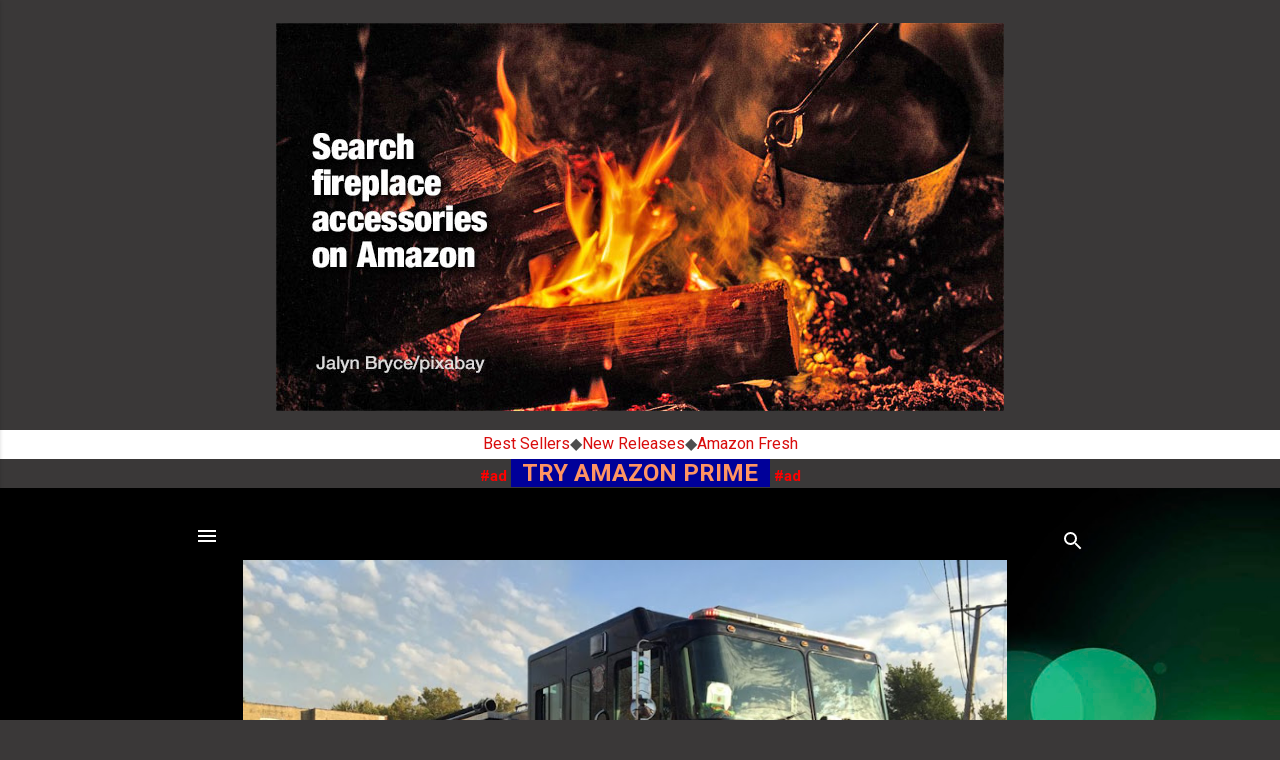

--- FILE ---
content_type: text/html; charset=UTF-8
request_url: https://www.firemapchicago.net/2017/01/crash-with-injuries-at-nerge-road-and.html
body_size: 27603
content:
<!DOCTYPE html>
<html dir='ltr' lang='en' xmlns='http://www.w3.org/1999/xhtml' xmlns:b='http://www.google.com/2005/gml/b' xmlns:data='http://www.google.com/2005/gml/data' xmlns:expr='http://www.google.com/2005/gml/expr'>
<head>
<meta content='width=device-width, initial-scale=1' name='viewport'/>
<title>Crash with injuries at Nerge Road and Rohlwing Rd., Elk Grove Village</title>
<meta content='text/html; charset=UTF-8' http-equiv='Content-Type'/>
<!-- Chrome, Firefox OS and Opera -->
<meta content='#3a3838' name='theme-color'/>
<!-- Windows Phone -->
<meta content='#3a3838' name='msapplication-navbutton-color'/>
<meta content='blogger' name='generator'/>
<link href='https://www.firemapchicago.net/favicon.ico' rel='icon' type='image/x-icon'/>
<link href='https://www.firemapchicago.net/2017/01/crash-with-injuries-at-nerge-road-and.html' rel='canonical'/>
<link rel="alternate" type="application/atom+xml" title="Fire Map Chicago | Fire, Rescue, EMS Incidents - Atom" href="https://www.firemapchicago.net/feeds/posts/default" />
<link rel="alternate" type="application/rss+xml" title="Fire Map Chicago | Fire, Rescue, EMS Incidents - RSS" href="https://www.firemapchicago.net/feeds/posts/default?alt=rss" />
<link rel="service.post" type="application/atom+xml" title="Fire Map Chicago | Fire, Rescue, EMS Incidents - Atom" href="https://www.blogger.com/feeds/6112048761917644280/posts/default" />

<link rel="alternate" type="application/atom+xml" title="Fire Map Chicago | Fire, Rescue, EMS Incidents - Atom" href="https://www.firemapchicago.net/feeds/8775751240014789048/comments/default" />
<!--Can't find substitution for tag [blog.ieCssRetrofitLinks]-->
<meta content='https://www.firemapchicago.net/2017/01/crash-with-injuries-at-nerge-road-and.html' property='og:url'/>
<meta content='Crash with injuries at Nerge Road and Rohlwing Rd., Elk Grove Village' property='og:title'/>
<meta content='' property='og:description'/>
<link href='https://blogger.googleusercontent.com/img/b/R29vZ2xl/AVvXsEiP42DUwfaXZtEERNTwgaxTOa9dU0iogkqyi6WK7LnJVKbshtleOpbSVEd70Ds33ZadJHBzErroTw8vxorch7VZbldw3i-bLtmvBSxCS-GTzWAPvYDvQ1cT0F7q6ws_cFR9XTabcdQ9h3R3sjdlT3pFP6TsGp5R7bTdLJvBMO881_eLNyS_KiUmXarVUg/s1600/apple-touch-icon.png' rel='apple-touch-icon'/>
<!--START Twitter Card -->
<meta content='https://blogger.googleusercontent.com/img/b/R29vZ2xl/AVvXsEg0sROcG30r1F66Yz-KyhuRiUe6390AAfEH1LXwtMwkwnBf-aKAvvNOsAfjD1GEo2wQAUnMdCU-uobSRqCOQy-YIkHR2czAb8XeilsAdwkiRp_lYPsdT9SFLEmUg_a28ozcGM5QcbV3RDqxR5U1uYC0ZWl2qz6XwveUkCha3kPMVm_8utofqSdUeMIusClx/s1600/FireMapChicagoHeader970x485OG202203.jpg' property='og:image'/>
<meta content='summary' name='twitter:card'/>
<meta content='summary_large_image' name='twitter:card'/>
<meta content='@chicagofiremap' name='twitter:site'/>
<meta content='@chicagofiremap' name='twitter:creator'/>
<meta content='https://www.firemapchicago.net/' name='twitter:domain'/>
<meta content='https://www.firemapchicago.net/2017/01/crash-with-injuries-at-nerge-road-and.html' name='twitter:url'/>
<meta content='Crash with injuries at Nerge Road and Rohlwing Rd., Elk Grove Village' name='twitter:title'/>
<meta content='https://blogger.googleusercontent.com/img/b/R29vZ2xl/AVvXsEg0sROcG30r1F66Yz-KyhuRiUe6390AAfEH1LXwtMwkwnBf-aKAvvNOsAfjD1GEo2wQAUnMdCU-uobSRqCOQy-YIkHR2czAb8XeilsAdwkiRp_lYPsdT9SFLEmUg_a28ozcGM5QcbV3RDqxR5U1uYC0ZWl2qz6XwveUkCha3kPMVm_8utofqSdUeMIusClx/s1600/FireMapChicagoHeader970x485OG202203.jpg' name='twitter:image'/>
<!--END Twitter Card -->
<style type='text/css'>@font-face{font-family:'Damion';font-style:normal;font-weight:400;font-display:swap;src:url(//fonts.gstatic.com/s/damion/v15/hv-XlzJ3KEUe_YZkZGw2EzJwV9J-.woff2)format('woff2');unicode-range:U+0100-02BA,U+02BD-02C5,U+02C7-02CC,U+02CE-02D7,U+02DD-02FF,U+0304,U+0308,U+0329,U+1D00-1DBF,U+1E00-1E9F,U+1EF2-1EFF,U+2020,U+20A0-20AB,U+20AD-20C0,U+2113,U+2C60-2C7F,U+A720-A7FF;}@font-face{font-family:'Damion';font-style:normal;font-weight:400;font-display:swap;src:url(//fonts.gstatic.com/s/damion/v15/hv-XlzJ3KEUe_YZkamw2EzJwVw.woff2)format('woff2');unicode-range:U+0000-00FF,U+0131,U+0152-0153,U+02BB-02BC,U+02C6,U+02DA,U+02DC,U+0304,U+0308,U+0329,U+2000-206F,U+20AC,U+2122,U+2191,U+2193,U+2212,U+2215,U+FEFF,U+FFFD;}@font-face{font-family:'Playfair Display';font-style:normal;font-weight:900;font-display:swap;src:url(//fonts.gstatic.com/s/playfairdisplay/v40/nuFvD-vYSZviVYUb_rj3ij__anPXJzDwcbmjWBN2PKfsunDTbtPK-F2qC0usEw.woff2)format('woff2');unicode-range:U+0301,U+0400-045F,U+0490-0491,U+04B0-04B1,U+2116;}@font-face{font-family:'Playfair Display';font-style:normal;font-weight:900;font-display:swap;src:url(//fonts.gstatic.com/s/playfairdisplay/v40/nuFvD-vYSZviVYUb_rj3ij__anPXJzDwcbmjWBN2PKfsunDYbtPK-F2qC0usEw.woff2)format('woff2');unicode-range:U+0102-0103,U+0110-0111,U+0128-0129,U+0168-0169,U+01A0-01A1,U+01AF-01B0,U+0300-0301,U+0303-0304,U+0308-0309,U+0323,U+0329,U+1EA0-1EF9,U+20AB;}@font-face{font-family:'Playfair Display';font-style:normal;font-weight:900;font-display:swap;src:url(//fonts.gstatic.com/s/playfairdisplay/v40/nuFvD-vYSZviVYUb_rj3ij__anPXJzDwcbmjWBN2PKfsunDZbtPK-F2qC0usEw.woff2)format('woff2');unicode-range:U+0100-02BA,U+02BD-02C5,U+02C7-02CC,U+02CE-02D7,U+02DD-02FF,U+0304,U+0308,U+0329,U+1D00-1DBF,U+1E00-1E9F,U+1EF2-1EFF,U+2020,U+20A0-20AB,U+20AD-20C0,U+2113,U+2C60-2C7F,U+A720-A7FF;}@font-face{font-family:'Playfair Display';font-style:normal;font-weight:900;font-display:swap;src:url(//fonts.gstatic.com/s/playfairdisplay/v40/nuFvD-vYSZviVYUb_rj3ij__anPXJzDwcbmjWBN2PKfsunDXbtPK-F2qC0s.woff2)format('woff2');unicode-range:U+0000-00FF,U+0131,U+0152-0153,U+02BB-02BC,U+02C6,U+02DA,U+02DC,U+0304,U+0308,U+0329,U+2000-206F,U+20AC,U+2122,U+2191,U+2193,U+2212,U+2215,U+FEFF,U+FFFD;}@font-face{font-family:'Roboto';font-style:italic;font-weight:300;font-stretch:100%;font-display:swap;src:url(//fonts.gstatic.com/s/roboto/v50/KFOKCnqEu92Fr1Mu53ZEC9_Vu3r1gIhOszmOClHrs6ljXfMMLt_QuAX-k3Yi128m0kN2.woff2)format('woff2');unicode-range:U+0460-052F,U+1C80-1C8A,U+20B4,U+2DE0-2DFF,U+A640-A69F,U+FE2E-FE2F;}@font-face{font-family:'Roboto';font-style:italic;font-weight:300;font-stretch:100%;font-display:swap;src:url(//fonts.gstatic.com/s/roboto/v50/KFOKCnqEu92Fr1Mu53ZEC9_Vu3r1gIhOszmOClHrs6ljXfMMLt_QuAz-k3Yi128m0kN2.woff2)format('woff2');unicode-range:U+0301,U+0400-045F,U+0490-0491,U+04B0-04B1,U+2116;}@font-face{font-family:'Roboto';font-style:italic;font-weight:300;font-stretch:100%;font-display:swap;src:url(//fonts.gstatic.com/s/roboto/v50/KFOKCnqEu92Fr1Mu53ZEC9_Vu3r1gIhOszmOClHrs6ljXfMMLt_QuAT-k3Yi128m0kN2.woff2)format('woff2');unicode-range:U+1F00-1FFF;}@font-face{font-family:'Roboto';font-style:italic;font-weight:300;font-stretch:100%;font-display:swap;src:url(//fonts.gstatic.com/s/roboto/v50/KFOKCnqEu92Fr1Mu53ZEC9_Vu3r1gIhOszmOClHrs6ljXfMMLt_QuAv-k3Yi128m0kN2.woff2)format('woff2');unicode-range:U+0370-0377,U+037A-037F,U+0384-038A,U+038C,U+038E-03A1,U+03A3-03FF;}@font-face{font-family:'Roboto';font-style:italic;font-weight:300;font-stretch:100%;font-display:swap;src:url(//fonts.gstatic.com/s/roboto/v50/KFOKCnqEu92Fr1Mu53ZEC9_Vu3r1gIhOszmOClHrs6ljXfMMLt_QuHT-k3Yi128m0kN2.woff2)format('woff2');unicode-range:U+0302-0303,U+0305,U+0307-0308,U+0310,U+0312,U+0315,U+031A,U+0326-0327,U+032C,U+032F-0330,U+0332-0333,U+0338,U+033A,U+0346,U+034D,U+0391-03A1,U+03A3-03A9,U+03B1-03C9,U+03D1,U+03D5-03D6,U+03F0-03F1,U+03F4-03F5,U+2016-2017,U+2034-2038,U+203C,U+2040,U+2043,U+2047,U+2050,U+2057,U+205F,U+2070-2071,U+2074-208E,U+2090-209C,U+20D0-20DC,U+20E1,U+20E5-20EF,U+2100-2112,U+2114-2115,U+2117-2121,U+2123-214F,U+2190,U+2192,U+2194-21AE,U+21B0-21E5,U+21F1-21F2,U+21F4-2211,U+2213-2214,U+2216-22FF,U+2308-230B,U+2310,U+2319,U+231C-2321,U+2336-237A,U+237C,U+2395,U+239B-23B7,U+23D0,U+23DC-23E1,U+2474-2475,U+25AF,U+25B3,U+25B7,U+25BD,U+25C1,U+25CA,U+25CC,U+25FB,U+266D-266F,U+27C0-27FF,U+2900-2AFF,U+2B0E-2B11,U+2B30-2B4C,U+2BFE,U+3030,U+FF5B,U+FF5D,U+1D400-1D7FF,U+1EE00-1EEFF;}@font-face{font-family:'Roboto';font-style:italic;font-weight:300;font-stretch:100%;font-display:swap;src:url(//fonts.gstatic.com/s/roboto/v50/KFOKCnqEu92Fr1Mu53ZEC9_Vu3r1gIhOszmOClHrs6ljXfMMLt_QuGb-k3Yi128m0kN2.woff2)format('woff2');unicode-range:U+0001-000C,U+000E-001F,U+007F-009F,U+20DD-20E0,U+20E2-20E4,U+2150-218F,U+2190,U+2192,U+2194-2199,U+21AF,U+21E6-21F0,U+21F3,U+2218-2219,U+2299,U+22C4-22C6,U+2300-243F,U+2440-244A,U+2460-24FF,U+25A0-27BF,U+2800-28FF,U+2921-2922,U+2981,U+29BF,U+29EB,U+2B00-2BFF,U+4DC0-4DFF,U+FFF9-FFFB,U+10140-1018E,U+10190-1019C,U+101A0,U+101D0-101FD,U+102E0-102FB,U+10E60-10E7E,U+1D2C0-1D2D3,U+1D2E0-1D37F,U+1F000-1F0FF,U+1F100-1F1AD,U+1F1E6-1F1FF,U+1F30D-1F30F,U+1F315,U+1F31C,U+1F31E,U+1F320-1F32C,U+1F336,U+1F378,U+1F37D,U+1F382,U+1F393-1F39F,U+1F3A7-1F3A8,U+1F3AC-1F3AF,U+1F3C2,U+1F3C4-1F3C6,U+1F3CA-1F3CE,U+1F3D4-1F3E0,U+1F3ED,U+1F3F1-1F3F3,U+1F3F5-1F3F7,U+1F408,U+1F415,U+1F41F,U+1F426,U+1F43F,U+1F441-1F442,U+1F444,U+1F446-1F449,U+1F44C-1F44E,U+1F453,U+1F46A,U+1F47D,U+1F4A3,U+1F4B0,U+1F4B3,U+1F4B9,U+1F4BB,U+1F4BF,U+1F4C8-1F4CB,U+1F4D6,U+1F4DA,U+1F4DF,U+1F4E3-1F4E6,U+1F4EA-1F4ED,U+1F4F7,U+1F4F9-1F4FB,U+1F4FD-1F4FE,U+1F503,U+1F507-1F50B,U+1F50D,U+1F512-1F513,U+1F53E-1F54A,U+1F54F-1F5FA,U+1F610,U+1F650-1F67F,U+1F687,U+1F68D,U+1F691,U+1F694,U+1F698,U+1F6AD,U+1F6B2,U+1F6B9-1F6BA,U+1F6BC,U+1F6C6-1F6CF,U+1F6D3-1F6D7,U+1F6E0-1F6EA,U+1F6F0-1F6F3,U+1F6F7-1F6FC,U+1F700-1F7FF,U+1F800-1F80B,U+1F810-1F847,U+1F850-1F859,U+1F860-1F887,U+1F890-1F8AD,U+1F8B0-1F8BB,U+1F8C0-1F8C1,U+1F900-1F90B,U+1F93B,U+1F946,U+1F984,U+1F996,U+1F9E9,U+1FA00-1FA6F,U+1FA70-1FA7C,U+1FA80-1FA89,U+1FA8F-1FAC6,U+1FACE-1FADC,U+1FADF-1FAE9,U+1FAF0-1FAF8,U+1FB00-1FBFF;}@font-face{font-family:'Roboto';font-style:italic;font-weight:300;font-stretch:100%;font-display:swap;src:url(//fonts.gstatic.com/s/roboto/v50/KFOKCnqEu92Fr1Mu53ZEC9_Vu3r1gIhOszmOClHrs6ljXfMMLt_QuAf-k3Yi128m0kN2.woff2)format('woff2');unicode-range:U+0102-0103,U+0110-0111,U+0128-0129,U+0168-0169,U+01A0-01A1,U+01AF-01B0,U+0300-0301,U+0303-0304,U+0308-0309,U+0323,U+0329,U+1EA0-1EF9,U+20AB;}@font-face{font-family:'Roboto';font-style:italic;font-weight:300;font-stretch:100%;font-display:swap;src:url(//fonts.gstatic.com/s/roboto/v50/KFOKCnqEu92Fr1Mu53ZEC9_Vu3r1gIhOszmOClHrs6ljXfMMLt_QuAb-k3Yi128m0kN2.woff2)format('woff2');unicode-range:U+0100-02BA,U+02BD-02C5,U+02C7-02CC,U+02CE-02D7,U+02DD-02FF,U+0304,U+0308,U+0329,U+1D00-1DBF,U+1E00-1E9F,U+1EF2-1EFF,U+2020,U+20A0-20AB,U+20AD-20C0,U+2113,U+2C60-2C7F,U+A720-A7FF;}@font-face{font-family:'Roboto';font-style:italic;font-weight:300;font-stretch:100%;font-display:swap;src:url(//fonts.gstatic.com/s/roboto/v50/KFOKCnqEu92Fr1Mu53ZEC9_Vu3r1gIhOszmOClHrs6ljXfMMLt_QuAj-k3Yi128m0g.woff2)format('woff2');unicode-range:U+0000-00FF,U+0131,U+0152-0153,U+02BB-02BC,U+02C6,U+02DA,U+02DC,U+0304,U+0308,U+0329,U+2000-206F,U+20AC,U+2122,U+2191,U+2193,U+2212,U+2215,U+FEFF,U+FFFD;}@font-face{font-family:'Roboto';font-style:normal;font-weight:400;font-stretch:100%;font-display:swap;src:url(//fonts.gstatic.com/s/roboto/v50/KFO7CnqEu92Fr1ME7kSn66aGLdTylUAMa3GUBHMdazTgWw.woff2)format('woff2');unicode-range:U+0460-052F,U+1C80-1C8A,U+20B4,U+2DE0-2DFF,U+A640-A69F,U+FE2E-FE2F;}@font-face{font-family:'Roboto';font-style:normal;font-weight:400;font-stretch:100%;font-display:swap;src:url(//fonts.gstatic.com/s/roboto/v50/KFO7CnqEu92Fr1ME7kSn66aGLdTylUAMa3iUBHMdazTgWw.woff2)format('woff2');unicode-range:U+0301,U+0400-045F,U+0490-0491,U+04B0-04B1,U+2116;}@font-face{font-family:'Roboto';font-style:normal;font-weight:400;font-stretch:100%;font-display:swap;src:url(//fonts.gstatic.com/s/roboto/v50/KFO7CnqEu92Fr1ME7kSn66aGLdTylUAMa3CUBHMdazTgWw.woff2)format('woff2');unicode-range:U+1F00-1FFF;}@font-face{font-family:'Roboto';font-style:normal;font-weight:400;font-stretch:100%;font-display:swap;src:url(//fonts.gstatic.com/s/roboto/v50/KFO7CnqEu92Fr1ME7kSn66aGLdTylUAMa3-UBHMdazTgWw.woff2)format('woff2');unicode-range:U+0370-0377,U+037A-037F,U+0384-038A,U+038C,U+038E-03A1,U+03A3-03FF;}@font-face{font-family:'Roboto';font-style:normal;font-weight:400;font-stretch:100%;font-display:swap;src:url(//fonts.gstatic.com/s/roboto/v50/KFO7CnqEu92Fr1ME7kSn66aGLdTylUAMawCUBHMdazTgWw.woff2)format('woff2');unicode-range:U+0302-0303,U+0305,U+0307-0308,U+0310,U+0312,U+0315,U+031A,U+0326-0327,U+032C,U+032F-0330,U+0332-0333,U+0338,U+033A,U+0346,U+034D,U+0391-03A1,U+03A3-03A9,U+03B1-03C9,U+03D1,U+03D5-03D6,U+03F0-03F1,U+03F4-03F5,U+2016-2017,U+2034-2038,U+203C,U+2040,U+2043,U+2047,U+2050,U+2057,U+205F,U+2070-2071,U+2074-208E,U+2090-209C,U+20D0-20DC,U+20E1,U+20E5-20EF,U+2100-2112,U+2114-2115,U+2117-2121,U+2123-214F,U+2190,U+2192,U+2194-21AE,U+21B0-21E5,U+21F1-21F2,U+21F4-2211,U+2213-2214,U+2216-22FF,U+2308-230B,U+2310,U+2319,U+231C-2321,U+2336-237A,U+237C,U+2395,U+239B-23B7,U+23D0,U+23DC-23E1,U+2474-2475,U+25AF,U+25B3,U+25B7,U+25BD,U+25C1,U+25CA,U+25CC,U+25FB,U+266D-266F,U+27C0-27FF,U+2900-2AFF,U+2B0E-2B11,U+2B30-2B4C,U+2BFE,U+3030,U+FF5B,U+FF5D,U+1D400-1D7FF,U+1EE00-1EEFF;}@font-face{font-family:'Roboto';font-style:normal;font-weight:400;font-stretch:100%;font-display:swap;src:url(//fonts.gstatic.com/s/roboto/v50/KFO7CnqEu92Fr1ME7kSn66aGLdTylUAMaxKUBHMdazTgWw.woff2)format('woff2');unicode-range:U+0001-000C,U+000E-001F,U+007F-009F,U+20DD-20E0,U+20E2-20E4,U+2150-218F,U+2190,U+2192,U+2194-2199,U+21AF,U+21E6-21F0,U+21F3,U+2218-2219,U+2299,U+22C4-22C6,U+2300-243F,U+2440-244A,U+2460-24FF,U+25A0-27BF,U+2800-28FF,U+2921-2922,U+2981,U+29BF,U+29EB,U+2B00-2BFF,U+4DC0-4DFF,U+FFF9-FFFB,U+10140-1018E,U+10190-1019C,U+101A0,U+101D0-101FD,U+102E0-102FB,U+10E60-10E7E,U+1D2C0-1D2D3,U+1D2E0-1D37F,U+1F000-1F0FF,U+1F100-1F1AD,U+1F1E6-1F1FF,U+1F30D-1F30F,U+1F315,U+1F31C,U+1F31E,U+1F320-1F32C,U+1F336,U+1F378,U+1F37D,U+1F382,U+1F393-1F39F,U+1F3A7-1F3A8,U+1F3AC-1F3AF,U+1F3C2,U+1F3C4-1F3C6,U+1F3CA-1F3CE,U+1F3D4-1F3E0,U+1F3ED,U+1F3F1-1F3F3,U+1F3F5-1F3F7,U+1F408,U+1F415,U+1F41F,U+1F426,U+1F43F,U+1F441-1F442,U+1F444,U+1F446-1F449,U+1F44C-1F44E,U+1F453,U+1F46A,U+1F47D,U+1F4A3,U+1F4B0,U+1F4B3,U+1F4B9,U+1F4BB,U+1F4BF,U+1F4C8-1F4CB,U+1F4D6,U+1F4DA,U+1F4DF,U+1F4E3-1F4E6,U+1F4EA-1F4ED,U+1F4F7,U+1F4F9-1F4FB,U+1F4FD-1F4FE,U+1F503,U+1F507-1F50B,U+1F50D,U+1F512-1F513,U+1F53E-1F54A,U+1F54F-1F5FA,U+1F610,U+1F650-1F67F,U+1F687,U+1F68D,U+1F691,U+1F694,U+1F698,U+1F6AD,U+1F6B2,U+1F6B9-1F6BA,U+1F6BC,U+1F6C6-1F6CF,U+1F6D3-1F6D7,U+1F6E0-1F6EA,U+1F6F0-1F6F3,U+1F6F7-1F6FC,U+1F700-1F7FF,U+1F800-1F80B,U+1F810-1F847,U+1F850-1F859,U+1F860-1F887,U+1F890-1F8AD,U+1F8B0-1F8BB,U+1F8C0-1F8C1,U+1F900-1F90B,U+1F93B,U+1F946,U+1F984,U+1F996,U+1F9E9,U+1FA00-1FA6F,U+1FA70-1FA7C,U+1FA80-1FA89,U+1FA8F-1FAC6,U+1FACE-1FADC,U+1FADF-1FAE9,U+1FAF0-1FAF8,U+1FB00-1FBFF;}@font-face{font-family:'Roboto';font-style:normal;font-weight:400;font-stretch:100%;font-display:swap;src:url(//fonts.gstatic.com/s/roboto/v50/KFO7CnqEu92Fr1ME7kSn66aGLdTylUAMa3OUBHMdazTgWw.woff2)format('woff2');unicode-range:U+0102-0103,U+0110-0111,U+0128-0129,U+0168-0169,U+01A0-01A1,U+01AF-01B0,U+0300-0301,U+0303-0304,U+0308-0309,U+0323,U+0329,U+1EA0-1EF9,U+20AB;}@font-face{font-family:'Roboto';font-style:normal;font-weight:400;font-stretch:100%;font-display:swap;src:url(//fonts.gstatic.com/s/roboto/v50/KFO7CnqEu92Fr1ME7kSn66aGLdTylUAMa3KUBHMdazTgWw.woff2)format('woff2');unicode-range:U+0100-02BA,U+02BD-02C5,U+02C7-02CC,U+02CE-02D7,U+02DD-02FF,U+0304,U+0308,U+0329,U+1D00-1DBF,U+1E00-1E9F,U+1EF2-1EFF,U+2020,U+20A0-20AB,U+20AD-20C0,U+2113,U+2C60-2C7F,U+A720-A7FF;}@font-face{font-family:'Roboto';font-style:normal;font-weight:400;font-stretch:100%;font-display:swap;src:url(//fonts.gstatic.com/s/roboto/v50/KFO7CnqEu92Fr1ME7kSn66aGLdTylUAMa3yUBHMdazQ.woff2)format('woff2');unicode-range:U+0000-00FF,U+0131,U+0152-0153,U+02BB-02BC,U+02C6,U+02DA,U+02DC,U+0304,U+0308,U+0329,U+2000-206F,U+20AC,U+2122,U+2191,U+2193,U+2212,U+2215,U+FEFF,U+FFFD;}@font-face{font-family:'Roboto';font-style:normal;font-weight:700;font-stretch:100%;font-display:swap;src:url(//fonts.gstatic.com/s/roboto/v50/KFO7CnqEu92Fr1ME7kSn66aGLdTylUAMa3GUBHMdazTgWw.woff2)format('woff2');unicode-range:U+0460-052F,U+1C80-1C8A,U+20B4,U+2DE0-2DFF,U+A640-A69F,U+FE2E-FE2F;}@font-face{font-family:'Roboto';font-style:normal;font-weight:700;font-stretch:100%;font-display:swap;src:url(//fonts.gstatic.com/s/roboto/v50/KFO7CnqEu92Fr1ME7kSn66aGLdTylUAMa3iUBHMdazTgWw.woff2)format('woff2');unicode-range:U+0301,U+0400-045F,U+0490-0491,U+04B0-04B1,U+2116;}@font-face{font-family:'Roboto';font-style:normal;font-weight:700;font-stretch:100%;font-display:swap;src:url(//fonts.gstatic.com/s/roboto/v50/KFO7CnqEu92Fr1ME7kSn66aGLdTylUAMa3CUBHMdazTgWw.woff2)format('woff2');unicode-range:U+1F00-1FFF;}@font-face{font-family:'Roboto';font-style:normal;font-weight:700;font-stretch:100%;font-display:swap;src:url(//fonts.gstatic.com/s/roboto/v50/KFO7CnqEu92Fr1ME7kSn66aGLdTylUAMa3-UBHMdazTgWw.woff2)format('woff2');unicode-range:U+0370-0377,U+037A-037F,U+0384-038A,U+038C,U+038E-03A1,U+03A3-03FF;}@font-face{font-family:'Roboto';font-style:normal;font-weight:700;font-stretch:100%;font-display:swap;src:url(//fonts.gstatic.com/s/roboto/v50/KFO7CnqEu92Fr1ME7kSn66aGLdTylUAMawCUBHMdazTgWw.woff2)format('woff2');unicode-range:U+0302-0303,U+0305,U+0307-0308,U+0310,U+0312,U+0315,U+031A,U+0326-0327,U+032C,U+032F-0330,U+0332-0333,U+0338,U+033A,U+0346,U+034D,U+0391-03A1,U+03A3-03A9,U+03B1-03C9,U+03D1,U+03D5-03D6,U+03F0-03F1,U+03F4-03F5,U+2016-2017,U+2034-2038,U+203C,U+2040,U+2043,U+2047,U+2050,U+2057,U+205F,U+2070-2071,U+2074-208E,U+2090-209C,U+20D0-20DC,U+20E1,U+20E5-20EF,U+2100-2112,U+2114-2115,U+2117-2121,U+2123-214F,U+2190,U+2192,U+2194-21AE,U+21B0-21E5,U+21F1-21F2,U+21F4-2211,U+2213-2214,U+2216-22FF,U+2308-230B,U+2310,U+2319,U+231C-2321,U+2336-237A,U+237C,U+2395,U+239B-23B7,U+23D0,U+23DC-23E1,U+2474-2475,U+25AF,U+25B3,U+25B7,U+25BD,U+25C1,U+25CA,U+25CC,U+25FB,U+266D-266F,U+27C0-27FF,U+2900-2AFF,U+2B0E-2B11,U+2B30-2B4C,U+2BFE,U+3030,U+FF5B,U+FF5D,U+1D400-1D7FF,U+1EE00-1EEFF;}@font-face{font-family:'Roboto';font-style:normal;font-weight:700;font-stretch:100%;font-display:swap;src:url(//fonts.gstatic.com/s/roboto/v50/KFO7CnqEu92Fr1ME7kSn66aGLdTylUAMaxKUBHMdazTgWw.woff2)format('woff2');unicode-range:U+0001-000C,U+000E-001F,U+007F-009F,U+20DD-20E0,U+20E2-20E4,U+2150-218F,U+2190,U+2192,U+2194-2199,U+21AF,U+21E6-21F0,U+21F3,U+2218-2219,U+2299,U+22C4-22C6,U+2300-243F,U+2440-244A,U+2460-24FF,U+25A0-27BF,U+2800-28FF,U+2921-2922,U+2981,U+29BF,U+29EB,U+2B00-2BFF,U+4DC0-4DFF,U+FFF9-FFFB,U+10140-1018E,U+10190-1019C,U+101A0,U+101D0-101FD,U+102E0-102FB,U+10E60-10E7E,U+1D2C0-1D2D3,U+1D2E0-1D37F,U+1F000-1F0FF,U+1F100-1F1AD,U+1F1E6-1F1FF,U+1F30D-1F30F,U+1F315,U+1F31C,U+1F31E,U+1F320-1F32C,U+1F336,U+1F378,U+1F37D,U+1F382,U+1F393-1F39F,U+1F3A7-1F3A8,U+1F3AC-1F3AF,U+1F3C2,U+1F3C4-1F3C6,U+1F3CA-1F3CE,U+1F3D4-1F3E0,U+1F3ED,U+1F3F1-1F3F3,U+1F3F5-1F3F7,U+1F408,U+1F415,U+1F41F,U+1F426,U+1F43F,U+1F441-1F442,U+1F444,U+1F446-1F449,U+1F44C-1F44E,U+1F453,U+1F46A,U+1F47D,U+1F4A3,U+1F4B0,U+1F4B3,U+1F4B9,U+1F4BB,U+1F4BF,U+1F4C8-1F4CB,U+1F4D6,U+1F4DA,U+1F4DF,U+1F4E3-1F4E6,U+1F4EA-1F4ED,U+1F4F7,U+1F4F9-1F4FB,U+1F4FD-1F4FE,U+1F503,U+1F507-1F50B,U+1F50D,U+1F512-1F513,U+1F53E-1F54A,U+1F54F-1F5FA,U+1F610,U+1F650-1F67F,U+1F687,U+1F68D,U+1F691,U+1F694,U+1F698,U+1F6AD,U+1F6B2,U+1F6B9-1F6BA,U+1F6BC,U+1F6C6-1F6CF,U+1F6D3-1F6D7,U+1F6E0-1F6EA,U+1F6F0-1F6F3,U+1F6F7-1F6FC,U+1F700-1F7FF,U+1F800-1F80B,U+1F810-1F847,U+1F850-1F859,U+1F860-1F887,U+1F890-1F8AD,U+1F8B0-1F8BB,U+1F8C0-1F8C1,U+1F900-1F90B,U+1F93B,U+1F946,U+1F984,U+1F996,U+1F9E9,U+1FA00-1FA6F,U+1FA70-1FA7C,U+1FA80-1FA89,U+1FA8F-1FAC6,U+1FACE-1FADC,U+1FADF-1FAE9,U+1FAF0-1FAF8,U+1FB00-1FBFF;}@font-face{font-family:'Roboto';font-style:normal;font-weight:700;font-stretch:100%;font-display:swap;src:url(//fonts.gstatic.com/s/roboto/v50/KFO7CnqEu92Fr1ME7kSn66aGLdTylUAMa3OUBHMdazTgWw.woff2)format('woff2');unicode-range:U+0102-0103,U+0110-0111,U+0128-0129,U+0168-0169,U+01A0-01A1,U+01AF-01B0,U+0300-0301,U+0303-0304,U+0308-0309,U+0323,U+0329,U+1EA0-1EF9,U+20AB;}@font-face{font-family:'Roboto';font-style:normal;font-weight:700;font-stretch:100%;font-display:swap;src:url(//fonts.gstatic.com/s/roboto/v50/KFO7CnqEu92Fr1ME7kSn66aGLdTylUAMa3KUBHMdazTgWw.woff2)format('woff2');unicode-range:U+0100-02BA,U+02BD-02C5,U+02C7-02CC,U+02CE-02D7,U+02DD-02FF,U+0304,U+0308,U+0329,U+1D00-1DBF,U+1E00-1E9F,U+1EF2-1EFF,U+2020,U+20A0-20AB,U+20AD-20C0,U+2113,U+2C60-2C7F,U+A720-A7FF;}@font-face{font-family:'Roboto';font-style:normal;font-weight:700;font-stretch:100%;font-display:swap;src:url(//fonts.gstatic.com/s/roboto/v50/KFO7CnqEu92Fr1ME7kSn66aGLdTylUAMa3yUBHMdazQ.woff2)format('woff2');unicode-range:U+0000-00FF,U+0131,U+0152-0153,U+02BB-02BC,U+02C6,U+02DA,U+02DC,U+0304,U+0308,U+0329,U+2000-206F,U+20AC,U+2122,U+2191,U+2193,U+2212,U+2215,U+FEFF,U+FFFD;}</style>
<style id='page-skin-1' type='text/css'><!--
/*! normalize.css v8.0.0 | MIT License | github.com/necolas/normalize.css */html{line-height:1.15;-webkit-text-size-adjust:100%}body{margin:0}h1{font-size:2em;margin:.67em 0}hr{box-sizing:content-box;height:0;overflow:visible}pre{font-family:monospace,monospace;font-size:1em}a{background-color:transparent}abbr[title]{border-bottom:none;text-decoration:underline;text-decoration:underline dotted}b,strong{font-weight:bolder}code,kbd,samp{font-family:monospace,monospace;font-size:1em}small{font-size:80%}sub,sup{font-size:75%;line-height:0;position:relative;vertical-align:baseline}sub{bottom:-0.25em}sup{top:-0.5em}img{border-style:none}button,input,optgroup,select,textarea{font-family:inherit;font-size:100%;line-height:1.15;margin:0}button,input{overflow:visible}button,select{text-transform:none}button,[type="button"],[type="reset"],[type="submit"]{-webkit-appearance:button}button::-moz-focus-inner,[type="button"]::-moz-focus-inner,[type="reset"]::-moz-focus-inner,[type="submit"]::-moz-focus-inner{border-style:none;padding:0}button:-moz-focusring,[type="button"]:-moz-focusring,[type="reset"]:-moz-focusring,[type="submit"]:-moz-focusring{outline:1px dotted ButtonText}fieldset{padding:.35em .75em .625em}legend{box-sizing:border-box;color:inherit;display:table;max-width:100%;padding:0;white-space:normal}progress{vertical-align:baseline}textarea{overflow:auto}[type="checkbox"],[type="radio"]{box-sizing:border-box;padding:0}[type="number"]::-webkit-inner-spin-button,[type="number"]::-webkit-outer-spin-button{height:auto}[type="search"]{-webkit-appearance:textfield;outline-offset:-2px}[type="search"]::-webkit-search-decoration{-webkit-appearance:none}::-webkit-file-upload-button{-webkit-appearance:button;font:inherit}details{display:block}summary{display:list-item}template{display:none}[hidden]{display:none}
/*!************************************************
* Blogger Template Style
* Name: Essential
**************************************************/
body{
overflow-wrap:break-word;
word-break:break-word;
word-wrap:break-word
}
.hidden{
display:none
}
.invisible{
visibility:hidden
}
.container:after,.float-container:after{
clear:both;
content:"";
display:table
}
.clearboth{
clear:both
}
#comments .comment .comment-actions,.subscribe-popup .FollowByEmail .follow-by-email-submit,.widget.Profile .profile-link,.widget.Profile .profile-link.visit-profile{
background:transparent;
border:0;
box-shadow:none;
color:#d90c0c;
cursor:pointer;
font-size:14px;
font-weight:700;
outline:none;
text-decoration:none;
text-transform:uppercase;
width:auto
}
.dim-overlay{
height:100vh;
left:0;
position:fixed;
top:0;
width:100%
}
#sharing-dim-overlay{
background-color:transparent
}
input::-ms-clear{
display:none
}
.blogger-logo,.svg-icon-24.blogger-logo{
fill:#ff9800;
opacity:1
}
.loading-spinner-large{
-webkit-animation:mspin-rotate 1568.63ms linear infinite;
animation:mspin-rotate 1568.63ms linear infinite;
height:48px;
overflow:hidden;
position:absolute;
width:48px;
z-index:200
}
.loading-spinner-large>div{
-webkit-animation:mspin-revrot 5332ms steps(4) infinite;
animation:mspin-revrot 5332ms steps(4) infinite
}
.loading-spinner-large>div>div{
-webkit-animation:mspin-singlecolor-large-film 1333ms steps(81) infinite;
animation:mspin-singlecolor-large-film 1333ms steps(81) infinite;
background-size:100%;
height:48px;
width:3888px
}
.mspin-black-large>div>div,.mspin-grey_54-large>div>div{
background-image:url(https://www.blogblog.com/indie/mspin_black_large.svg)
}
.mspin-white-large>div>div{
background-image:url(https://www.blogblog.com/indie/mspin_white_large.svg)
}
.mspin-grey_54-large{
opacity:.54
}
@-webkit-keyframes mspin-singlecolor-large-film{
0%{
-webkit-transform:translateX(0);
transform:translateX(0)
}
to{
-webkit-transform:translateX(-3888px);
transform:translateX(-3888px)
}
}
@keyframes mspin-singlecolor-large-film{
0%{
-webkit-transform:translateX(0);
transform:translateX(0)
}
to{
-webkit-transform:translateX(-3888px);
transform:translateX(-3888px)
}
}
@-webkit-keyframes mspin-rotate{
0%{
-webkit-transform:rotate(0deg);
transform:rotate(0deg)
}
to{
-webkit-transform:rotate(1turn);
transform:rotate(1turn)
}
}
@keyframes mspin-rotate{
0%{
-webkit-transform:rotate(0deg);
transform:rotate(0deg)
}
to{
-webkit-transform:rotate(1turn);
transform:rotate(1turn)
}
}
@-webkit-keyframes mspin-revrot{
0%{
-webkit-transform:rotate(0deg);
transform:rotate(0deg)
}
to{
-webkit-transform:rotate(-1turn);
transform:rotate(-1turn)
}
}
@keyframes mspin-revrot{
0%{
-webkit-transform:rotate(0deg);
transform:rotate(0deg)
}
to{
-webkit-transform:rotate(-1turn);
transform:rotate(-1turn)
}
}
.skip-navigation{
background-color:#fff;
box-sizing:border-box;
color:#000;
display:block;
height:0;
left:0;
line-height:50px;
overflow:hidden;
padding-top:0;
position:fixed;
text-align:center;
top:0;
-webkit-transition:box-shadow .3s,height .3s,padding-top .3s;
transition:box-shadow .3s,height .3s,padding-top .3s;
width:100%;
z-index:900
}
.skip-navigation:focus{
box-shadow:0 4px 5px 0 rgba(0,0,0,.14),0 1px 10px 0 rgba(0,0,0,.12),0 2px 4px -1px rgba(0,0,0,.2);
height:50px
}
#main{
outline:none
}
.main-heading{
position:absolute;
clip:rect(1px,1px,1px,1px);
padding:0;
border:0;
height:1px;
width:1px;
overflow:hidden
}
.Attribution{
margin-top:1em;
text-align:center
}
.Attribution .blogger img,.Attribution .blogger svg{
vertical-align:bottom
}
.Attribution .blogger img{
margin-right:.5em
}
.Attribution div{
line-height:24px;
margin-top:.5em
}
.Attribution .copyright,.Attribution .image-attribution{
font-size:.7em;
margin-top:1.5em
}
.BLOG_mobile_video_class{
display:none
}
.bg-photo{
background-attachment:scroll!important
}
body .CSS_LIGHTBOX{
z-index:900
}
.extendable .show-less,.extendable .show-more{
border-color:#d90c0c;
color:#d90c0c;
margin-top:8px
}
.extendable .show-less.hidden,.extendable .show-more.hidden,.inline-ad{
display:none
}
.inline-ad{
max-width:100%;
overflow:hidden
}
.adsbygoogle{
display:block
}
#cookieChoiceInfo{
bottom:0;
top:auto
}
iframe.b-hbp-video{
border:0
}
.post-body iframe,.post-body img{
max-width:100%
}
.post-body a[imageanchor=\31]{
display:inline-block
}
.byline{
margin-right:1em
}
.byline:last-child{
margin-right:0
}
.link-copied-dialog{
max-width:520px;
outline:0
}
.link-copied-dialog .modal-dialog-buttons{
margin-top:8px
}
.link-copied-dialog .goog-buttonset-default{
background:transparent;
border:0
}
.link-copied-dialog .goog-buttonset-default:focus{
outline:0
}
.paging-control-container{
margin-bottom:16px
}
.paging-control-container .paging-control{
display:inline-block
}
.paging-control-container .comment-range-text:after,.paging-control-container .paging-control{
color:#d90c0c
}
.paging-control-container .comment-range-text,.paging-control-container .paging-control{
margin-right:8px
}
.paging-control-container .comment-range-text:after,.paging-control-container .paging-control:after{
content:"\b7";
cursor:default;
padding-left:8px;
pointer-events:none
}
.paging-control-container .comment-range-text:last-child:after,.paging-control-container .paging-control:last-child:after{
content:none
}
.byline.reactions iframe{
height:20px
}
.b-notification{
color:#000;
background-color:#fff;
border-bottom:1px solid #000;
box-sizing:border-box;
padding:16px 32px;
text-align:center
}
.b-notification.visible{
-webkit-transition:margin-top .3s cubic-bezier(.4,0,.2,1);
transition:margin-top .3s cubic-bezier(.4,0,.2,1)
}
.b-notification.invisible{
position:absolute
}
.b-notification-close{
position:absolute;
right:8px;
top:8px
}
.no-posts-message{
line-height:40px;
text-align:center
}
@media screen and (max-width:800px){
body.item-view .post-body a[imageanchor=\31][style*=float\:\ left\;],body.item-view .post-body a[imageanchor=\31][style*=float\:\ right\;]{
float:none!important;
clear:none!important
}
body.item-view .post-body a[imageanchor=\31] img{
display:block;
height:auto;
margin:0 auto
}
body.item-view .post-body>.separator:first-child>a[imageanchor=\31]:first-child{
margin-top:20px
}
.post-body a[imageanchor]{
display:block
}
body.item-view .post-body a[imageanchor=\31]{
margin-left:0!important;
margin-right:0!important
}
body.item-view .post-body a[imageanchor=\31]+a[imageanchor=\31]{
margin-top:16px
}
}
.item-control{
display:none
}
#comments{
border-top:1px dashed rgba(0,0,0,.54);
margin-top:20px;
padding:20px
}
#comments .comment-thread ol{
margin:0;
padding-left:0;
padding-left:0
}
#comments .comment-thread .comment-replies,#comments .comment .comment-replybox-single{
margin-left:60px
}
#comments .comment-thread .thread-count{
display:none
}
#comments .comment{
list-style-type:none;
padding:0 0 30px;
position:relative
}
#comments .comment .comment{
padding-bottom:8px
}
.comment .avatar-image-container{
position:absolute
}
.comment .avatar-image-container img{
border-radius:50%
}
.avatar-image-container svg,.comment .avatar-image-container .avatar-icon{
border-radius:50%;
border:1px solid #414141;
box-sizing:border-box;
fill:#414141;
height:35px;
margin:0;
padding:7px;
width:35px
}
.comment .comment-block{
margin-top:10px;
margin-left:60px;
padding-bottom:0
}
#comments .comment-author-header-wrapper{
margin-left:40px
}
#comments .comment .thread-expanded .comment-block{
padding-bottom:20px
}
#comments .comment .comment-header .user,#comments .comment .comment-header .user a{
color:#000000;
font-style:normal;
font-weight:700
}
#comments .comment .comment-actions{
bottom:0;
margin-bottom:15px;
position:absolute
}
#comments .comment .comment-actions>*{
margin-right:8px
}
#comments .comment .comment-header .datetime{
bottom:0;
display:inline-block;
font-size:13px;
font-style:italic;
margin-left:8px
}
#comments .comment .comment-footer .comment-timestamp a,#comments .comment .comment-header .datetime,#comments .comment .comment-header .datetime a{
color:rgba(0,0,0,.54)
}
#comments .comment .comment-content,.comment .comment-body{
margin-top:12px;
word-break:break-word
}
.comment-body{
margin-bottom:12px
}
#comments.embed[data-num-comments=\30]{
border:0;
margin-top:0;
padding-top:0
}
#comment-editor-src,#comments.embed[data-num-comments=\30] #comment-post-message,#comments.embed[data-num-comments=\30] div.comment-form>p,#comments.embed[data-num-comments=\30] p.comment-footer{
display:none
}
.comments .comments-content .loadmore.loaded{
max-height:0;
opacity:0;
overflow:hidden
}
.extendable .remaining-items{
height:0;
overflow:hidden;
-webkit-transition:height .3s cubic-bezier(.4,0,.2,1);
transition:height .3s cubic-bezier(.4,0,.2,1)
}
.extendable .remaining-items.expanded{
height:auto
}
.svg-icon-24,.svg-icon-24-button{
cursor:pointer;
height:24px;
width:24px;
min-width:24px
}
.touch-icon{
margin:-12px;
padding:12px
}
.touch-icon:active,.touch-icon:focus{
background-color:hsla(0,0%,60%,.4);
border-radius:50%
}
svg:not(:root).touch-icon{
overflow:visible
}
html[dir=rtl] .rtl-reversible-icon{
-webkit-transform:scaleX(-1);
transform:scaleX(-1)
}
.svg-icon-24-button,.touch-icon-button{
background:transparent;
border:0;
margin:0;
outline:none;
padding:0
}
.touch-icon-button .touch-icon:active,.touch-icon-button .touch-icon:focus{
background-color:transparent
}
.touch-icon-button:active .touch-icon,.touch-icon-button:focus .touch-icon{
background-color:hsla(0,0%,60%,.4);
border-radius:50%
}
.Profile .default-avatar-wrapper .avatar-icon{
border-radius:50%;
border:1px solid #414141;
box-sizing:border-box;
fill:#414141;
margin:0
}
.Profile .individual .default-avatar-wrapper .avatar-icon{
padding:25px
}
.Profile .individual .avatar-icon,.Profile .individual .profile-img{
height:120px;
width:120px
}
.Profile .team .default-avatar-wrapper .avatar-icon{
padding:8px
}
.Profile .team .avatar-icon,.Profile .team .default-avatar-wrapper,.Profile .team .profile-img{
height:40px;
width:40px
}
.snippet-container{
margin:0;
position:relative;
overflow:hidden
}
.snippet-fade{
bottom:0;
box-sizing:border-box;
position:absolute;
width:96px;
right:0
}
.snippet-fade:after{
content:"\2026";
float:right
}
.post-bottom{
-webkit-box-align:center;
align-items:center;
display:-webkit-box;
display:flex;
flex-wrap:wrap
}
.post-footer{
-webkit-box-flex:1;
flex:1 1 auto;
flex-wrap:wrap;
-webkit-box-ordinal-group:2;
order:1
}
.post-footer>*{
-webkit-box-flex:0;
flex:0 1 auto
}
.post-footer .byline:last-child{
margin-right:1em
}
.jump-link{
-webkit-box-flex:0;
flex:0 0 auto;
-webkit-box-ordinal-group:3;
order:2
}
.centered-top-container.sticky{
left:0;
position:relative;
right:0;
top:0;
width:auto;
z-index:50;
-webkit-transition-property:opacity,-webkit-transform;
transition-property:opacity,-webkit-transform;
transition-property:transform,opacity;
transition-property:transform,opacity,-webkit-transform;
-webkit-transition-duration:.2s;
transition-duration:.2s;
-webkit-transition-timing-function:cubic-bezier(.4,0,.2,1);
transition-timing-function:cubic-bezier(.4,0,.2,1)
}
.centered-top-placeholder{
display:none
}
.collapsed-header .centered-top-placeholder{
display:block
}
.centered-top-container .Header .replaced h1,.centered-top-placeholder .Header .replaced h1{
display:none
}
.centered-top-container.sticky .Header .replaced h1{
display:block
}
.centered-top-container.sticky .Header .header-widget{
background:none
}
.centered-top-container.sticky .Header .header-image-wrapper{
display:none
}
.centered-top-container img,.centered-top-placeholder img{
max-width:100%
}
.collapsible{
-webkit-transition:height .3s cubic-bezier(.4,0,.2,1);
transition:height .3s cubic-bezier(.4,0,.2,1)
}
.collapsible,.collapsible>summary{
display:block;
overflow:hidden
}
.collapsible>:not(summary){
display:none
}
.collapsible[open]>:not(summary){
display:block
}
.collapsible:focus,.collapsible>summary:focus{
outline:none
}
.collapsible>summary{
cursor:pointer;
display:block;
padding:0
}
.collapsible:focus>summary,.collapsible>summary:focus{
background-color:transparent
}
.collapsible>summary::-webkit-details-marker{
display:none
}
.collapsible-title{
-webkit-box-align:center;
align-items:center;
display:-webkit-box;
display:flex
}
.collapsible-title .title{
-webkit-box-flex:1;
flex:1 1 auto;
-webkit-box-ordinal-group:1;
order:0;
overflow:hidden;
text-overflow:ellipsis;
white-space:nowrap
}
.collapsible-title .chevron-down,.collapsible[open] .collapsible-title .chevron-up{
display:block
}
.collapsible-title .chevron-up,.collapsible[open] .collapsible-title .chevron-down{
display:none
}
.flat-button{
font-weight:700;
text-transform:uppercase;
border-radius:2px;
padding:8px;
margin:-8px
}
.flat-button,.flat-icon-button{
cursor:pointer;
display:inline-block
}
.flat-icon-button{
background:transparent;
border:0;
outline:none;
margin:-12px;
padding:12px;
box-sizing:content-box;
line-height:0
}
.flat-icon-button,.flat-icon-button .splash-wrapper{
border-radius:50%
}
.flat-icon-button .splash.animate{
-webkit-animation-duration:.3s;
animation-duration:.3s
}
.overflowable-container{
max-height:46px;
overflow:hidden;
position:relative
}
.overflow-button{
cursor:pointer
}
#overflowable-dim-overlay{
background:transparent
}
.overflow-popup{
box-shadow:0 2px 2px 0 rgba(0,0,0,.14),0 3px 1px -2px rgba(0,0,0,.2),0 1px 5px 0 rgba(0,0,0,.12);
background-color:#ffffff;
left:0;
max-width:calc(100% - 32px);
position:absolute;
top:0;
visibility:hidden;
z-index:101
}
.overflow-popup ul{
list-style:none
}
.overflow-popup .tabs li,.overflow-popup li{
display:block;
height:auto
}
.overflow-popup .tabs li{
padding-left:0;
padding-right:0
}
.overflow-button.hidden,.overflow-popup .tabs li.hidden,.overflow-popup li.hidden{
display:none
}
.pill-button{
background:transparent;
border:1px solid;
border-radius:12px;
cursor:pointer;
display:inline-block;
padding:4px 16px;
text-transform:uppercase
}
.ripple{
position:relative
}
.ripple>*{
z-index:1
}
.splash-wrapper{
bottom:0;
left:0;
overflow:hidden;
pointer-events:none;
position:absolute;
right:0;
top:0;
z-index:0
}
.splash{
background:#ccc;
border-radius:100%;
display:block;
opacity:.6;
position:absolute;
-webkit-transform:scale(0);
transform:scale(0)
}
.splash.animate{
-webkit-animation:ripple-effect .4s linear;
animation:ripple-effect .4s linear
}
@-webkit-keyframes ripple-effect{
to{
opacity:0;
-webkit-transform:scale(2.5);
transform:scale(2.5)
}
}
@keyframes ripple-effect{
to{
opacity:0;
-webkit-transform:scale(2.5);
transform:scale(2.5)
}
}
.search{
display:-webkit-box;
display:flex;
line-height:24px;
width:24px
}
.search.focused,.search.focused .section{
width:100%
}
.search form{
z-index:101
}
.search h3{
display:none
}
.search form{
display:-webkit-box;
display:flex;
-webkit-box-flex:1;
flex:1 0 0;
border-bottom:1px solid transparent;
padding-bottom:8px
}
.search form>*{
display:none
}
.search.focused form>*{
display:block
}
.search .search-input label{
display:none
}
.collapsed-header .centered-top-container .search.focused form{
border-bottom-color:transparent
}
.search-expand{
-webkit-box-flex:0;
flex:0 0 auto
}
.search-expand-text{
display:none
}
.search-close{
display:inline;
vertical-align:middle
}
.search-input{
-webkit-box-flex:1;
flex:1 0 1px
}
.search-input input{
background:none;
border:0;
box-sizing:border-box;
color:#ffffff;
display:inline-block;
outline:none;
width:calc(100% - 48px)
}
.search-input input.no-cursor{
color:transparent;
text-shadow:0 0 0 #ffffff
}
.collapsed-header .centered-top-container .search-action,.collapsed-header .centered-top-container .search-input input{
color:#000000
}
.collapsed-header .centered-top-container .search-input input.no-cursor{
color:transparent;
text-shadow:0 0 0 #000000
}
.collapsed-header .centered-top-container .search-input input.no-cursor:focus,.search-input input.no-cursor:focus{
outline:none
}
.search-focused>*{
visibility:hidden
}
.search-focused .search,.search-focused .search-icon{
visibility:visible
}
.widget.Sharing .sharing-button{
display:none
}
.widget.Sharing .sharing-buttons li{
padding:0
}
.widget.Sharing .sharing-buttons li span{
display:none
}
.post-share-buttons{
position:relative
}
.sharing-open.touch-icon-button:active .touch-icon,.sharing-open.touch-icon-button:focus .touch-icon{
background-color:transparent
}
.share-buttons{
background-color:#ffffff;
border-radius:2px;
box-shadow:0 2px 2px 0 rgba(0,0,0,.14),0 3px 1px -2px rgba(0,0,0,.2),0 1px 5px 0 rgba(0,0,0,.12);
color:#686868;
list-style:none;
margin:0;
padding:8px 0;
position:absolute;
top:-11px;
min-width:200px;
z-index:101
}
.share-buttons.hidden{
display:none
}
.sharing-button{
background:transparent;
border:0;
margin:0;
outline:none;
padding:0;
cursor:pointer
}
.share-buttons li{
margin:0;
height:48px
}
.share-buttons li:last-child{
margin-bottom:0
}
.share-buttons li .sharing-platform-button{
box-sizing:border-box;
cursor:pointer;
display:block;
height:100%;
margin-bottom:0;
padding:0 16px;
position:relative;
width:100%
}
.share-buttons li .sharing-platform-button:focus,.share-buttons li .sharing-platform-button:hover{
background-color:hsla(0,0%,50.2%,.1);
outline:none
}
.share-buttons li svg[class*=sharing-],.share-buttons li svg[class^=sharing-]{
position:absolute;
top:10px
}
.share-buttons li span.sharing-platform-button{
position:relative;
top:0
}
.share-buttons li .platform-sharing-text{
display:block;
font-size:16px;
line-height:48px;
white-space:nowrap;
margin-left:56px
}
.sidebar-container{
background-color:#ffffff;
max-width:284px;
overflow-y:auto;
-webkit-transition-property:-webkit-transform;
transition-property:-webkit-transform;
transition-property:transform;
transition-property:transform,-webkit-transform;
-webkit-transition-duration:.3s;
transition-duration:.3s;
-webkit-transition-timing-function:cubic-bezier(0,0,.2,1);
transition-timing-function:cubic-bezier(0,0,.2,1);
width:284px;
z-index:101;
-webkit-overflow-scrolling:touch
}
.sidebar-container .navigation{
line-height:0;
padding:16px
}
.sidebar-container .sidebar-back{
cursor:pointer
}
.sidebar-container .widget{
background:none;
margin:0 16px;
padding:16px 0
}
.sidebar-container .widget .title{
color:#000000;
margin:0
}
.sidebar-container .widget ul{
list-style:none;
margin:0;
padding:0
}
.sidebar-container .widget ul ul{
margin-left:1em
}
.sidebar-container .widget li{
font-size:16px;
line-height:normal
}
.sidebar-container .widget+.widget{
border-top:1px dashed #c2c2c2
}
.BlogArchive li{
margin:16px 0
}
.BlogArchive li:last-child{
margin-bottom:0
}
.Label li a{
display:inline-block
}
.BlogArchive .post-count,.Label .label-count{
float:right;
margin-left:.25em
}
.BlogArchive .post-count:before,.Label .label-count:before{
content:"("
}
.BlogArchive .post-count:after,.Label .label-count:after{
content:")"
}
.widget.Translate .skiptranslate>div{
display:block!important
}
.widget.Profile .profile-link{
display:-webkit-box;
display:flex
}
.widget.Profile .team-member .default-avatar-wrapper,.widget.Profile .team-member .profile-img{
-webkit-box-flex:0;
flex:0 0 auto;
margin-right:1em
}
.widget.Profile .individual .profile-link{
-webkit-box-orient:vertical;
-webkit-box-direction:normal;
flex-direction:column
}
.widget.Profile .team .profile-link .profile-name{
align-self:center;
display:block;
-webkit-box-flex:1;
flex:1 1 auto
}
.dim-overlay{
background-color:rgba(0,0,0,.54);
z-index:100
}
body.sidebar-visible{
overflow-y:hidden
}
@media screen and (max-width:2405px){
.sidebar-container{
bottom:0;
position:fixed;
top:0;
left:0;
right:auto
}
.sidebar-container.sidebar-invisible{
-webkit-transition-timing-function:cubic-bezier(.4,0,.6,1);
transition-timing-function:cubic-bezier(.4,0,.6,1);
-webkit-transform:translateX(-284px);
transform:translateX(-284px)
}
}
@media screen and (min-width:2406px){
.sidebar-container{
position:absolute;
top:0;
left:0;
right:auto
}
.sidebar-container .navigation{
display:none
}
}
.dialog{
box-shadow:0 2px 2px 0 rgba(0,0,0,.14),0 3px 1px -2px rgba(0,0,0,.2),0 1px 5px 0 rgba(0,0,0,.12);
background:#ffffff;
box-sizing:border-box;
color:#4e4e4e;
padding:30px;
position:fixed;
text-align:center;
width:calc(100% - 24px);
z-index:101
}
.dialog input[type=email],.dialog input[type=text]{
background-color:transparent;
border:0;
border-bottom:1px solid rgba(78,78,78,.12);
color:#4e4e4e;
display:block;
font-family:Roboto;
font-size:16px;
line-height:24px;
margin:auto;
padding-bottom:7px;
outline:none;
text-align:center;
width:100%
}
.dialog input[type=email]::-webkit-input-placeholder,.dialog input[type=text]::-webkit-input-placeholder{
color:#4e4e4e
}
.dialog input[type=email]::-moz-placeholder,.dialog input[type=text]::-moz-placeholder{
color:#4e4e4e
}
.dialog input[type=email]:-ms-input-placeholder,.dialog input[type=text]:-ms-input-placeholder{
color:#4e4e4e
}
.dialog input[type=email]::-ms-input-placeholder,.dialog input[type=text]::-ms-input-placeholder{
color:#4e4e4e
}
.dialog input[type=email]::placeholder,.dialog input[type=text]::placeholder{
color:#4e4e4e
}
.dialog input[type=email]:focus,.dialog input[type=text]:focus{
border-bottom:2px solid #d90c0c;
padding-bottom:6px
}
.dialog input.no-cursor{
color:transparent;
text-shadow:0 0 0 #4e4e4e
}
.dialog input.no-cursor:focus{
outline:none
}
.dialog input[type=submit]{
font-family:Roboto
}
.dialog .goog-buttonset-default{
color:#d90c0c
}
.subscribe-popup{
max-width:364px
}
.subscribe-popup h3{
color:#000000;
font-size:1.8em;
margin-top:0
}
.subscribe-popup .FollowByEmail h3{
display:none
}
.subscribe-popup .FollowByEmail .follow-by-email-submit{
color:#d90c0c;
display:inline-block;
margin:24px auto 0;
width:auto;
white-space:normal
}
.subscribe-popup .FollowByEmail .follow-by-email-submit:disabled{
cursor:default;
opacity:.3
}
@media (max-width:800px){
.blog-name div.widget.Subscribe{
margin-bottom:16px
}
body.item-view .blog-name div.widget.Subscribe{
margin:8px auto 16px;
width:100%
}
}
.tabs{
list-style:none
}
.tabs li,.tabs li a{
display:inline-block
}
.tabs li a{
cursor:pointer;
font-weight:700;
text-transform:uppercase;
padding:12px 8px
}
.tabs .selected{
border-bottom:4px solid #ffffff
}
.tabs .selected a{
color:#ffffff
}
body#layout .bg-photo,body#layout .bg-photo-overlay{
display:none
}
body#layout .page_body{
padding:0;
position:relative;
top:0
}
body#layout .page{
display:inline-block;
left:inherit;
position:relative;
vertical-align:top;
width:540px
}
body#layout .centered{
max-width:954px
}
body#layout .navigation{
display:none
}
body#layout .sidebar-container{
display:inline-block;
width:40%
}
body#layout .hamburger-menu,body#layout .search{
display:none
}
.centered-top-container .svg-icon-24,body.collapsed-header .centered-top-placeholder .svg-icon-24{
fill:#ffffff
}
.sidebar-container .svg-icon-24{
fill:#414141
}
.centered-bottom .svg-icon-24,body.collapsed-header .centered-top-container .svg-icon-24{
fill:#414141
}
.centered-bottom .share-buttons .svg-icon-24,.share-buttons .svg-icon-24{
fill:#686868
}
body{
background-color:#3a3838;
color:#4e4e4e;
font:normal normal 15px Roboto;
margin:0;
min-height:100vh
}
img{
max-width:100%
}
h3{
color:#4e4e4e;
font-size:16px
}
a{
text-decoration:none;
color:#d90c0c
}
a:visited{
color:#f43a3a
}
a:hover{
color:#f43a3a
}
blockquote{
color:#000000;
font:italic 300 15px Roboto, sans-serif;
font-size:x-large;
text-align:center
}
.pill-button{
font-size:12px
}
.bg-photo-container{
height:504px;
overflow:hidden;
position:absolute;
width:100%;
z-index:1
}
.bg-photo{
background:#000000 url(https://themes.googleusercontent.com/image?id=1_UPSuFGxHEaIUme6AnAeu5ZvDnijFNnoLXkl6NuCpTfWQN5BRuDJV_NkibASw-94tFfA) no-repeat scroll top center /* Credit: rajareddychadive (http://www.istockphoto.com/portfolio/rajareddychadive?platform=blogger) */;
background-attachment:scroll;
background-size:cover;
-webkit-filter:blur(0px);
filter:blur(0px);
height:calc(100% + 2 * 0px);
left:0px;
position:absolute;
top:0px;
width:calc(100% + 2 * 0px)
}
.bg-photo-overlay{
background:transparent;
background-size:cover;
height:504px;
position:absolute;
width:100%;
z-index:2
}
.hamburger-menu{
float:left;
margin-top:0
}
.sticky .hamburger-menu{
float:none;
position:absolute
}
.no-sidebar-widget .hamburger-menu{
display:none
}
.footer .widget .title{
margin:0;
line-height:24px
}
.search{
border-bottom:1px solid rgba(255, 255, 255, 0);
float:right;
position:relative;
-webkit-transition-property:width;
transition-property:width;
-webkit-transition-duration:.5s;
transition-duration:.5s;
-webkit-transition-timing-function:cubic-bezier(.4,0,.2,1);
transition-timing-function:cubic-bezier(.4,0,.2,1);
z-index:101
}
.search .dim-overlay{
background-color:transparent
}
.search form{
height:36px;
-webkit-transition:border-color .2s cubic-bezier(.4,0,.2,1) .5s;
transition:border-color .2s cubic-bezier(.4,0,.2,1) .5s
}
.search.focused{
width:calc(100% - 48px)
}
.search.focused form{
display:-webkit-box;
display:flex;
-webkit-box-flex:1;
flex:1 0 1px;
border-color:#ffffff;
margin-left:-24px;
padding-left:36px;
position:relative;
width:auto
}
.item-view .search,.sticky .search{
right:0;
float:none;
margin-left:0;
position:absolute
}
.item-view .search.focused,.sticky .search.focused{
width:calc(100% - 50px)
}
.item-view .search.focused form,.sticky .search.focused form{
border-bottom-color:#868686
}
.centered-top-placeholder.cloned .search form{
z-index:30
}
.search_button{
-webkit-box-flex:0;
flex:0 0 24px;
-webkit-box-orient:vertical;
-webkit-box-direction:normal;
flex-direction:column
}
.search_button svg{
margin-top:0
}
.search-input{
height:48px
}
.search-input input{
display:block;
color:#fbff00;
font:normal bold 16px Arial, Tahoma, Helvetica, FreeSans, sans-serif;
height:48px;
line-height:48px;
padding:0;
width:100%
}
.search-input input::-webkit-input-placeholder{
color:#ededed;
opacity:.3
}
.search-input input::-moz-placeholder{
color:#ededed;
opacity:.3
}
.search-input input:-ms-input-placeholder{
color:#ededed;
opacity:.3
}
.search-input input::-ms-input-placeholder{
color:#ededed;
opacity:.3
}
.search-input input::placeholder{
color:#ededed;
opacity:.3
}
.search-action{
background:transparent;
border:0;
color:#ffffff;
cursor:pointer;
display:none;
height:48px;
margin-top:0
}
.sticky .search-action{
color:#868686
}
.search.focused .search-action{
display:block
}
.search.focused .search-action:disabled{
opacity:.3
}
.page_body{
position:relative;
z-index:20
}
.page_body .widget{
margin-bottom:16px
}
.page_body .centered{
box-sizing:border-box;
display:-webkit-box;
display:flex;
-webkit-box-orient:vertical;
-webkit-box-direction:normal;
flex-direction:column;
margin:0 auto;
max-width:922px;
min-height:100vh;
padding:24px 0
}
.page_body .centered>*{
-webkit-box-flex:0;
flex:0 0 auto
}
.page_body .centered>.footer{
margin-top:auto;
text-align:center
}
.blog-name{
margin:32px 0 16px
}
.item-view .blog-name,.sticky .blog-name{
box-sizing:border-box;
margin-left:36px;
min-height:48px;
opacity:1;
padding-top:12px
}
.blog-name .subscribe-section-container{
margin-bottom:32px;
text-align:center;
-webkit-transition-property:opacity;
transition-property:opacity;
-webkit-transition-duration:.5s;
transition-duration:.5s
}
.item-view .blog-name .subscribe-section-container,.sticky .blog-name .subscribe-section-container{
margin:0 0 8px
}
.blog-name .subscribe-empty-placeholder{
margin-bottom:48px
}
.blog-name .PageList{
margin-top:16px;
padding-top:8px;
text-align:center
}
.blog-name .PageList .overflowable-contents{
width:100%
}
.blog-name .PageList h3.title{
color:#ffffff;
margin:8px auto;
text-align:center;
width:100%
}
.centered-top-container .blog-name{
-webkit-transition-property:opacity;
transition-property:opacity;
-webkit-transition-duration:.5s;
transition-duration:.5s
}
.item-view .return_link{
margin-bottom:12px;
margin-top:12px;
position:absolute
}
.item-view .blog-name{
display:-webkit-box;
display:flex;
flex-wrap:wrap;
margin:0 48px 27px
}
.item-view .subscribe-section-container{
-webkit-box-flex:0;
flex:0 0 auto
}
.item-view #header,.item-view .Header{
margin-bottom:5px;
margin-right:15px
}
.item-view .sticky .Header{
margin-bottom:0
}
.item-view .Header p{
margin:10px 0 0;
text-align:left
}
.item-view .post-share-buttons-bottom{
margin-right:16px
}
.sticky{
background:#ffffff;
box-shadow:0 0 20px 0 rgba(0,0,0,.7);
box-sizing:border-box;
margin-left:0
}
.sticky #header{
margin-bottom:8px;
margin-right:8px
}
.sticky .centered-top{
margin:4px auto;
max-width:890px;
min-height:48px
}
.sticky .blog-name{
display:-webkit-box;
display:flex;
margin:0 48px
}
.sticky .blog-name #header{
-webkit-box-flex:0;
flex:0 1 auto;
-webkit-box-ordinal-group:2;
order:1;
overflow:hidden
}
.sticky .blog-name .subscribe-section-container{
-webkit-box-flex:0;
flex:0 0 auto;
-webkit-box-ordinal-group:3;
order:2
}
.sticky .Header h1{
overflow:hidden;
text-overflow:ellipsis;
white-space:nowrap;
margin-right:-10px;
margin-bottom:-10px;
padding-right:10px;
padding-bottom:10px
}
.sticky .Header p,.sticky .PageList{
display:none
}
.search-focused .hamburger-menu,.search-focused>*{
visibility:visible
}
.item-view .search-focused .blog-name,.sticky .search-focused .blog-name{
opacity:0
}
.centered-bottom,.centered-top-container,.centered-top-placeholder{
padding:0 16px
}
.centered-top{
position:relative
}
.item-view .centered-top.search-focused .subscribe-section-container,.sticky .centered-top.search-focused .subscribe-section-container{
opacity:0
}
.page_body.has-vertical-ads .centered .centered-bottom{
display:inline-block;
width:calc(100% - 176px)
}
.Header h1{
font:bold 45px Roboto, sans-serif;
line-height:normal;
margin:0 0 13px;
text-align:center;
width:100%
}
.Header h1,.Header h1 a,.Header h1 a:hover,.Header h1 a:visited{
color:#ffffff
}
.item-view .Header h1,.sticky .Header h1{
font-size:24px;
line-height:24px;
margin:0;
text-align:left
}
.sticky .Header h1,.sticky .Header h1 a,.sticky .Header h1 a:hover,.sticky .Header h1 a:visited{
color:#868686
}
.Header p{
color:#ffffff;
margin:0 0 13px;
opacity:.8;
text-align:center
}
.widget .title{
line-height:28px
}
.BlogArchive li{
font-size:16px
}
.BlogArchive .post-count{
color:#868686
}
#page_body .FeaturedPost,.Blog .blog-posts .post-outer-container{
background:#ffffff;
min-height:40px;
padding:30px 40px;
width:auto;
box-shadow:0 1px 4px 0 rgba(0,0,0,0)
}
.Blog .blog-posts .post-outer-container:last-child{
margin-bottom:0
}
.Blog .blog-posts .post-outer-container .post-outer{
border:0;
position:relative;
padding-bottom:.25em
}
.post-outer-container{
margin-bottom:16px
}
.post:first-child{
margin-top:0
}
.post .thumb{
float:left;
height:20%;
width:20%
}
.post-share-buttons-bottom,.post-share-buttons-top{
float:right
}
.post-share-buttons-bottom{
margin-right:24px
}
.post-footer,.post-header{
clear:left;
color:rgba(0,0,0,0.537);
margin:0;
width:inherit
}
.blog-pager{
text-align:center
}
.blog-pager a{
color:#f43a3a
}
.blog-pager a:visited{
color:#f43a3a
}
.blog-pager a:hover{
color:#f43a3a
}
.post-title{
font:bold 22px Roboto, sans-serif;
float:left;
margin:0 0 8px;
max-width:calc(100% - 48px)
}
.post-title a{
font:bold 30px Roboto, sans-serif
}
.post-title,.post-title a,.post-title a:hover,.post-title a:visited{
color:#000000
}
.post-body{
color:#868686;
font:normal normal 18px Roboto, sans-serif;
line-height:1.6em;
margin:1.5em 0 2em;
display:block
}
.post-body img{
height:inherit
}
.post-body .snippet-thumbnail{
float:left;
margin:0;
margin-right:2em;
max-height:128px;
max-width:128px
}
.post-body .snippet-thumbnail img{
max-width:100%
}
.main .FeaturedPost .widget-content{
border:0;
position:relative;
padding-bottom:.25em
}
.FeaturedPost img{
margin-top:2em
}
.FeaturedPost .snippet-container{
margin:2em 0
}
.FeaturedPost .snippet-container p{
margin:0
}
.FeaturedPost .snippet-thumbnail{
float:none;
height:auto;
margin-bottom:2em;
margin-right:0;
overflow:hidden;
max-height:calc(600px + 2em);
max-width:100%;
text-align:center;
width:100%
}
.FeaturedPost .snippet-thumbnail img{
max-width:100%;
width:100%
}
.byline{
color:rgba(0,0,0,0.537);
display:inline-block;
line-height:24px;
margin-top:8px;
vertical-align:top
}
.byline.post-author:first-child{
margin-right:0
}
.byline.reactions .reactions-label{
line-height:22px;
vertical-align:top
}
.byline.post-share-buttons{
position:relative;
display:inline-block;
margin-top:0;
width:100%
}
.byline.post-share-buttons .sharing{
float:right
}
.flat-button.ripple:hover{
background-color:rgba(217,12,12,.12)
}
.flat-button.ripple .splash{
background-color:rgba(217,12,12,.4)
}
a.timestamp-link,a:active.timestamp-link,a:visited.timestamp-link{
color:inherit;
font:inherit;
text-decoration:inherit
}
.post-share-buttons{
margin-left:0
}
.post-share-buttons.invisible{
display:none
}
.clear-sharing{
min-height:24px
}
.comment-link{
color:#d90c0c;
position:relative
}
.comment-link .num_comments{
margin-left:8px;
vertical-align:top
}
#comment-holder .continue{
display:none
}
#comment-editor{
margin-bottom:20px;
margin-top:20px
}
#comments .comment-form h4,#comments h3.title{
position:absolute;
clip:rect(1px,1px,1px,1px);
padding:0;
border:0;
height:1px;
width:1px;
overflow:hidden
}
.post-filter-message{
background-color:rgba(0,0,0,.7);
color:#fff;
display:table;
margin-bottom:16px;
width:100%
}
.post-filter-message div{
display:table-cell;
padding:15px 28px
}
.post-filter-message div:last-child{
padding-left:0;
text-align:right
}
.post-filter-message a{
white-space:nowrap
}
.post-filter-message .search-label,.post-filter-message .search-query{
font-weight:700;
color:#d90c0c
}
#blog-pager{
margin:2em 0
}
#blog-pager a{
color:#f43a3a;
font-size:14px
}
.subscribe-button{
border-color:#ffffff;
color:#ffffff
}
.sticky .subscribe-button{
border-color:#868686;
color:#868686
}
.tabs{
margin:0 auto;
padding:0
}
.tabs li{
margin:0 8px;
vertical-align:top
}
.tabs .overflow-button a,.tabs li a{
color:#c2c2c2;
font:normal bold 100% Verdana, Geneva, sans-serif;
line-height:18px
}
.tabs .overflow-button a{
padding:12px 8px
}
.overflow-popup .tabs li{
text-align:left
}
.overflow-popup li a{
color:#868686;
display:block;
padding:8px 20px
}
.overflow-popup li.selected a{
color:#686868
}
.ReportAbuse.widget{
margin-bottom:0
}
.ReportAbuse a.report_abuse{
display:inline-block;
margin-bottom:8px;
font:normal normal 15px Roboto;
font-weight:400;
line-height:24px
}
.ReportAbuse a.report_abuse,.ReportAbuse a.report_abuse:hover{
color:#888
}
.byline.post-labels a,.Label li,.Label span.label-size{
background-color:#fbfbfb;
border:1px solid #fbfbfb;
border-radius:15px;
display:inline-block;
margin:4px 4px 4px 0;
padding:3px 8px
}
.byline.post-labels a,.Label a{
color:#f43a3a
}
.Label ul{
list-style:none;
padding:0
}
.PopularPosts{
background-color:#ededed;
padding:30px 40px
}
.PopularPosts .item-content{
color:#868686;
margin-top:24px
}
.PopularPosts a,.PopularPosts a:hover,.PopularPosts a:visited{
color:#f43a3a
}
.PopularPosts .post-title,.PopularPosts .post-title a,.PopularPosts .post-title a:hover,.PopularPosts .post-title a:visited{
color:#686868;
font-size:18px;
font-weight:700;
line-height:24px
}
.PopularPosts,.PopularPosts h3.title a{
color:#868686;
font:normal normal 18px Roboto, sans-serif
}
.main .PopularPosts{
padding:16px 40px
}
.PopularPosts h3.title{
font-size:14px;
margin:0
}
.PopularPosts h3.post-title{
margin-bottom:0
}
.PopularPosts .byline{
color:#5e5e5e
}
.PopularPosts .jump-link{
float:right;
margin-top:16px
}
.PopularPosts .post-header .byline{
font-size:.9em;
font-style:italic;
margin-top:6px
}
.PopularPosts ul{
list-style:none;
padding:0;
margin:0
}
.PopularPosts .post{
padding:20px 0
}
.PopularPosts .post+.post{
border-top:1px dashed #c2c2c2
}
.PopularPosts .item-thumbnail{
float:left;
margin-right:32px
}
.PopularPosts .item-thumbnail img{
height:88px;
padding:0;
width:88px
}
.inline-ad{
margin-bottom:16px
}
.desktop-ad .inline-ad{
display:block
}
.adsbygoogle{
overflow:hidden
}
.vertical-ad-container{
float:right;
margin-right:16px;
width:128px
}
.vertical-ad-container .AdSense+.AdSense{
margin-top:16px
}
.inline-ad-placeholder,.vertical-ad-placeholder{
background:#ffffff;
border:1px solid #000;
opacity:.9;
vertical-align:middle;
text-align:center
}
.inline-ad-placeholder span,.vertical-ad-placeholder span{
margin-top:290px;
display:block;
text-transform:uppercase;
font-weight:700;
color:#000000
}
.vertical-ad-placeholder{
height:600px
}
.vertical-ad-placeholder span{
margin-top:290px;
padding:0 40px
}
.inline-ad-placeholder{
height:90px
}
.inline-ad-placeholder span{
margin-top:36px
}
.Attribution{
display:inline-block;
color:#868686
}
.Attribution a,.Attribution a:hover,.Attribution a:visited{
color:#f43a3a
}
.Attribution svg{
display:none
}
.sidebar-container{
box-shadow:1px 1px 3px rgba(0,0,0,.1)
}
.sidebar-container,.sidebar-container .sidebar_bottom{
background-color:#ffffff
}
.sidebar-container .navigation,.sidebar-container .sidebar_top_wrapper{
background-color:#f1f1f1
}
.sidebar-container .sidebar_top{
overflow:auto
}
.sidebar-container .sidebar_bottom{
width:100%;
padding-top:16px
}
.sidebar-container .widget:first-child{
padding-top:0
}
.no-sidebar-widget .sidebar-container,.preview .sidebar-container{
display:none
}
.sidebar_top .widget.Profile{
padding-bottom:16px
}
.widget.Profile{
margin:0;
width:100%
}
.widget.Profile h2{
display:none
}
.widget.Profile h3.title{
color:rgba(0,0,0,0.518);
margin:16px 32px
}
.widget.Profile .individual{
text-align:center
}
.widget.Profile .individual .profile-link{
padding:1em
}
.widget.Profile .individual .default-avatar-wrapper .avatar-icon{
margin:auto
}
.widget.Profile .team{
margin-bottom:32px;
margin-left:32px;
margin-right:32px
}
.widget.Profile ul{
list-style:none;
padding:0
}
.widget.Profile li{
margin:10px 0
}
.widget.Profile .profile-img{
border-radius:50%;
float:none
}
.widget.Profile .profile-link{
color:#686868;
font-size:.9em;
margin-bottom:1em;
opacity:.87;
overflow:hidden
}
.widget.Profile .profile-link.visit-profile{
border-style:solid;
border-width:1px;
border-radius:12px;
cursor:pointer;
font-size:12px;
font-weight:400;
padding:5px 20px;
display:inline-block;
line-height:normal
}
.widget.Profile dd{
color:rgba(0,0,0,0.537);
margin:0 16px
}
.widget.Profile location{
margin-bottom:1em
}
.widget.Profile .profile-textblock{
font-size:14px;
line-height:24px;
position:relative
}
body.sidebar-visible .bg-photo-container,body.sidebar-visible .page_body{
overflow-y:scroll
}
@media screen and (min-width:2406px){
.sidebar-container{
min-height:100%;
overflow:visible;
z-index:32
}
.sidebar-container.show-sidebar-top{
margin-top:504px;
min-height:calc(100% - 504px)
}
.sidebar-container .sidebar_top_wrapper{
background-color:#ffffff;
height:504px;
margin-top:-504px
}
.sidebar-container .sidebar_top{
height:504px;
max-height:504px
}
.sidebar-container .sidebar_bottom{
max-width:284px;
width:284px
}
body.collapsed-header .sidebar-container{
z-index:15
}
.sidebar-container .sidebar_top:empty{
display:none
}
.sidebar-container .sidebar_top>:only-child{
-webkit-box-flex:0;
flex:0 0 auto;
align-self:center;
width:100%
}
.sidebar_top_wrapper.no-items{
display:none
}
}
.post-snippet.snippet-container{
max-height:120px
}
.post-snippet .snippet-item{
line-height:24px
}
.post-snippet .snippet-fade{
background:-webkit-linear-gradient(left,#ffffff 0,#ffffff 20%,rgba(255, 255, 255, 0) 100%);
background:linear-gradient(to left,#ffffff 0,#ffffff 20%,rgba(255, 255, 255, 0) 100%);
color:#4e4e4e;
height:24px
}
.popular-posts-snippet.snippet-container{
max-height:72px
}
.popular-posts-snippet .snippet-item{
line-height:24px
}
.PopularPosts .popular-posts-snippet .snippet-fade{
color:#4e4e4e;
height:24px
}
.main .popular-posts-snippet .snippet-fade{
background:-webkit-linear-gradient(left,#ededed 0,#ededed 20%,rgba(237, 237, 237, 0) 100%);
background:linear-gradient(to left,#ededed 0,#ededed 20%,rgba(237, 237, 237, 0) 100%)
}
.sidebar_bottom .popular-posts-snippet .snippet-fade{
background:-webkit-linear-gradient(left,#ffffff 0,#ffffff 20%,rgba(255, 255, 255, 0) 100%);
background:linear-gradient(to left,#ffffff 0,#ffffff 20%,rgba(255, 255, 255, 0) 100%)
}
.profile-snippet.snippet-container{
max-height:192px
}
.has-location .profile-snippet.snippet-container{
max-height:144px
}
.profile-snippet .snippet-item{
line-height:24px
}
.profile-snippet .snippet-fade{
background:-webkit-linear-gradient(left,#f1f1f1 0,#f1f1f1 20%,rgba(241, 241, 241, 0) 100%);
background:linear-gradient(to left,#f1f1f1 0,#f1f1f1 20%,rgba(241, 241, 241, 0) 100%);
color:rgba(0,0,0,0.537);
height:24px
}
@media screen and (min-width:2406px){
.profile-snippet .snippet-fade{
background:-webkit-linear-gradient(left,#ffffff 0,#ffffff 20%,rgba(255, 255, 255, 0) 100%);
background:linear-gradient(to left,#ffffff 0,#ffffff 20%,rgba(255, 255, 255, 0) 100%)
}
}
@media screen and (max-width:800px){
.blog-name{
margin-top:0
}
body.item-view .blog-name{
margin:0 48px
}
.blog-name .subscribe-empty-placeholder{
margin-bottom:0
}
.centered-bottom{
padding:8px
}
body.item-view .centered-bottom{
padding:0
}
body.item-view #header,body.item-view .widget.Header{
margin-right:0
}
body.collapsed-header .centered-top-container .blog-name{
display:block
}
body.collapsed-header .centered-top-container .widget.Header h1{
text-align:center
}
.widget.Header header{
padding:0
}
.widget.Header h1{
font-size:$(blog.title.font.size * 24/45);
line-height:$(blog.title.font.size * 24/45);
margin-bottom:13px
}
body.item-view .widget.Header h1,body.item-view .widget.Header p{
text-align:center
}
.blog-name .widget.PageList{
padding:0
}
body.item-view .centered-top{
margin-bottom:5px
}
.search-action,.search-input{
margin-bottom:-8px
}
.search form{
margin-bottom:8px
}
body.item-view .subscribe-section-container{
margin:5px 0 0;
width:100%
}
#page_body.section div.widget.FeaturedPost,.widget.Blog .blog-posts .post-outer-container,.widget.PopularPosts{
padding:16px
}
.widget.Blog .blog-posts .post-outer-container .post-outer{
padding:0
}
.post:first-child{
margin:0
}
.post-body .snippet-thumbnail{
margin:0 3vw 3vw 0
}
.post-body .snippet-thumbnail img{
height:20vw;
width:20vw;
max-height:128px;
max-width:128px
}
.widget.PopularPosts div.item-thumbnail{
margin:0 3vw 3vw 0
}
.widget.PopularPosts div.item-thumbnail img{
height:20vw;
width:20vw;
max-height:88px;
max-width:88px
}
.post-title{
line-height:1
}
.post-title,.post-title a{
font-size:20px
}
#page_body.section div.widget.FeaturedPost h3 a{
font-size:22px
}
.mobile-ad .inline-ad{
display:block
}
.page_body.has-vertical-ads .vertical-ad-container,.page_body.has-vertical-ads .vertical-ad-container ins{
display:none
}
.page_body.has-vertical-ads .centered .centered-bottom,.page_body.has-vertical-ads .centered .centered-top{
display:block;
width:auto
}
.post-filter-message div{
padding:8px 16px
}
}
@media screen and (min-width:2406px){
body{
position:relative
}
body.item-view .blog-name{
margin-left:48px
}
.no-sidebar-widget .page_body,.preview .page_body{
margin-left:0
}
.page_body{
margin-left:284px
}
.search{
margin-left:0
}
.search.focused{
width:100%
}
.sticky{
padding-left:284px
}
body.collapsed-header .page_body .centered-top-container{
padding-left:284px;
padding-right:0;
width:100%
}
body.collapsed-header .centered-top-container .search.focused{
width:100%
}
body.collapsed-header .centered-top-container .blog-name{
margin-left:0
}
body.collapsed-header.item-view .centered-top-container .search.focused{
width:calc(100% - 50px)
}
body.collapsed-header.item-view .centered-top-container .blog-name{
margin-left:40px
.blog-name nav {
margin-left: auto !important;
margin-right: auto !important;
}
.return_link {
display: none;
}
}
}
<meta content='https://blogger.googleusercontent.com/img/b/R29vZ2xl/AVvXsEiOHst61f7tBCuvMbWY5RVTqITDTXuvhIxrKBxBWLEH647EX5-jaEJ_Y5hiMSk4FNkGThVJwhvL-bSpMh7ZzFLxyjbpyQQfVcAs6TQgVQXy_OtsdrLpdtvSZdt9CEGA41WeoUYtbYQnbYAHOn38-4KDRtun16PLSMr2etV9PGBHY13IkU2XsPD3VeNWHQ/s1600/FireMapChicagoHeaderOG202203.jpg' property='og:image'/>}
#container01 {
float:left;
width:96%;
}
#column01 {
float:left;
width:100%;
background:white;
}.st-label{
color: yellow;
text-shadow: 1px 2px 3px black;
}
.st-shares{
color: white;
text-shadow: 1px 1px 3px black;
}}.st-label{
color: yellow;
text-shadow: 1px 2px 3px black;
}
.st-shares{
color: white;
text-shadow: 1px 1px 3px black;
}#blog-pager a {
color: red;
display: block;
font-size: 36px;
text-transform: uppercase;
margin: auto;
padding: 1em;
}.video-container { position: relative; padding-bottom: 56.25%; padding-top: 30px; height: 0; overflow: hidden; }
.video-container iframe, .video-container object, .video-container embed { position: absolute; top: 0; left: 0; width: 100%; height: 98%; }.jump-link {
text-align: center; /* center the button-can also use left or right */
background: transparent;
}
.jump-link a {
background: #444444; /* change background color for the button */
color: #ffffff; /* change text color */
padding: 5px;
border-radius: 5px; /* button shape: 0px for squared edges or 5px for a rounded rectangle */
}
.jump-link a:hover {
background: #ffffff; /* change background color on hover */
color: #444444; /* change text color on hover */
text-decoration: none;
}.ad-container {
width: 320px; /* or your desired fixed width */
height: 100px; /* or your desired fixed height */
overflow: hidden; /* This is the key property */
/* Add other styling as needed */
}
--></style>
<style id='template-skin-1' type='text/css'><!--
body#layout .hidden,
body#layout .invisible {
display: inherit;
}
body#layout .navigation {
display: none;
}
body#layout .page,
body#layout .sidebar_top,
body#layout .sidebar_bottom {
display: inline-block;
left: inherit;
position: relative;
vertical-align: top;
}
body#layout .page {
float: right;
margin-left: 20px;
width: 55%;
}
body#layout .sidebar-container {
float: right;
width: 40%;
}
body#layout .hamburger-menu {
display: none;
}
--></style>
<style>
    .bg-photo {background-image:url(https\:\/\/themes.googleusercontent.com\/image?id=1_UPSuFGxHEaIUme6AnAeu5ZvDnijFNnoLXkl6NuCpTfWQN5BRuDJV_NkibASw-94tFfA);}
    
@media (max-width: 480px) { .bg-photo {background-image:url(https\:\/\/themes.googleusercontent.com\/image?id=1_UPSuFGxHEaIUme6AnAeu5ZvDnijFNnoLXkl6NuCpTfWQN5BRuDJV_NkibASw-94tFfA&options=w480);}}
@media (max-width: 640px) and (min-width: 481px) { .bg-photo {background-image:url(https\:\/\/themes.googleusercontent.com\/image?id=1_UPSuFGxHEaIUme6AnAeu5ZvDnijFNnoLXkl6NuCpTfWQN5BRuDJV_NkibASw-94tFfA&options=w640);}}
@media (max-width: 800px) and (min-width: 641px) { .bg-photo {background-image:url(https\:\/\/themes.googleusercontent.com\/image?id=1_UPSuFGxHEaIUme6AnAeu5ZvDnijFNnoLXkl6NuCpTfWQN5BRuDJV_NkibASw-94tFfA&options=w800);}}
@media (max-width: 1200px) and (min-width: 801px) { .bg-photo {background-image:url(https\:\/\/themes.googleusercontent.com\/image?id=1_UPSuFGxHEaIUme6AnAeu5ZvDnijFNnoLXkl6NuCpTfWQN5BRuDJV_NkibASw-94tFfA&options=w1200);}}
/* Last tag covers anything over one higher than the previous max-size cap. */
@media (min-width: 1201px) { .bg-photo {background-image:url(https\:\/\/themes.googleusercontent.com\/image?id=1_UPSuFGxHEaIUme6AnAeu5ZvDnijFNnoLXkl6NuCpTfWQN5BRuDJV_NkibASw-94tFfA&options=w1600);}}
  </style>
<script async='async' src='//pagead2.googlesyndication.com/pagead/js/adsbygoogle.js'></script>
<script type='text/javascript'>
        (function(i,s,o,g,r,a,m){i['GoogleAnalyticsObject']=r;i[r]=i[r]||function(){
        (i[r].q=i[r].q||[]).push(arguments)},i[r].l=1*new Date();a=s.createElement(o),
        m=s.getElementsByTagName(o)[0];a.async=1;a.src=g;m.parentNode.insertBefore(a,m)
        })(window,document,'script','https://www.google-analytics.com/analytics.js','ga');
        ga('create', 'UA-89751900-1', 'auto', 'blogger');
        ga('blogger.send', 'pageview');
      </script>
<meta content='https://blogger.googleusercontent.com/img/b/R29vZ2xl/AVvXsEiOHst61f7tBCuvMbWY5RVTqITDTXuvhIxrKBxBWLEH647EX5-jaEJ_Y5hiMSk4FNkGThVJwhvL-bSpMh7ZzFLxyjbpyQQfVcAs6TQgVQXy_OtsdrLpdtvSZdt9CEGA41WeoUYtbYQnbYAHOn38-4KDRtun16PLSMr2etV9PGBHY13IkU2XsPD3VeNWHQ/s1600/FireMapChicagoHeaderOG202203.jpg' property='og:image'/>
<script async='async' data-id='101439328' src='//static.getclicky.com/js'></script>
<script async='async' src='https://www.gstatic.com/external_hosted/clipboardjs/clipboard.min.js'></script>
<script crossorigin='anonymous' src='https://kit.fontawesome.com/d5f27a741e.js'></script>
<script async='async' crossorigin='anonymous' src='https://pagead2.googlesyndication.com/pagead/js/adsbygoogle.js?client=ca-pub-5818608236324769'></script>
<link href='https://www.blogger.com/dyn-css/authorization.css?targetBlogID=6112048761917644280&amp;zx=e9c34b87-f5da-45f6-afc8-22f4d67b5ec0' media='none' onload='if(media!=&#39;all&#39;)media=&#39;all&#39;' rel='stylesheet'/><noscript><link href='https://www.blogger.com/dyn-css/authorization.css?targetBlogID=6112048761917644280&amp;zx=e9c34b87-f5da-45f6-afc8-22f4d67b5ec0' rel='stylesheet'/></noscript>
<meta name='google-adsense-platform-account' content='ca-host-pub-1556223355139109'/>
<meta name='google-adsense-platform-domain' content='blogspot.com'/>

<!-- data-ad-client=ca-pub-5818608236324769 -->

<link rel="stylesheet" href="https://fonts.googleapis.com/css2?display=swap&family=Anton&family=Luckiest+Guy"></head>
<body class='item-view'>
<div class='fix' style='height:8px !important;'></div>
<div class='separator' style='clear: both;'><a href='https://www.amazon.com/s?k=fireplace+accessories&crid=3CFL6P5VJ4L3Z&sprefix=fireplace+accessories%2Caps%2C133&linkCode=ll2&tag=firemapchicago-20&linkId=d78b745b250d390bf83c3d9b6fe48f0d&language=en_US&ref_=as_li_ss_tl' style='display: block; padding: 1em 0; text-align: center; '><img alt='' border='0' data-original-height='90' data-original-width='728' src='https://blogger.googleusercontent.com/img/b/R29vZ2xl/AVvXsEiQ9SzhpJSJA_5EfJQceLmZYYZXnqfuUBImxwbXUVHG0upN3StsUgEDe0JwldcDd5gHDU7MvghbkAcR8J80eX89EOhgEcVotoxAsg63Cz3g7zlgJp71E_MRpVd4MWg5BWEdnj9AAJDqcWzpTHRbPpOHGSaMq8n9RONYA5RAJbNiYCLvJiNU3J5HKGzVrI76/s1600/FireplaceAccessories728x388.jpg'/></a></div>
<div id='fb-root'></div>
<script async='async' crossorigin='anonymous' defer='defer' nonce='r8HkCFRP' src='https://connect.facebook.net/en_US/sdk.js#xfbml=1&version=v12.0&appId=722097067989371&autoLogAppEvents=1'></script>
<div id='container01'>
<div id='column01'>
<div class='fix' style='height:4px !important;'></div><center><span><span style='font-size: medium;'><a href='https://amzn.to/3Any7wY'>Best Sellers</a>&#9670;<a href='https://amzn.to/3YjYITL'>New Releases</a>&#9670;<a href='https://amzn.to/3YFAdSr'>Amazon Fresh</a></span><br/></span></center>
<div class='fix' style='height:6px !important;'></div>
</div>
</div>
<div class='fix' style='height:20px !important;'></div>
<center><a href='https://www.arlingtoncardinal.com/addisclosure/' rel='noopener' target='_blank'><strong><span style='color: red;'>#ad </span></strong></a><a href='https://www.amazon.com/amazonprime?&linkCode=ll2&tag=firemapchicago-20&linkId=18def90fb234e586f9fda134b6fbd5b6&language=en_US&ref_=as_li_ss_tl'><strong><span style='background-color: #000099; color: #ff9462; font-size: 24px;'>&#160; TRY AMAZON PRIME &#160;</span></strong></a><a href='https://www.arlingtoncardinal.com/addisclosure/' rel='noopener' target='_blank'><strong><span style='color: red;'> #ad</span></strong></a></center>
<div class='fix' style='height:1px !important;'></div>
<a class='skip-navigation' href='#main' tabindex='0'>
Skip to main content
</a>
<div class='page'>
<div class='bg-photo-overlay'></div>
<div class='bg-photo-container'>
<div class='bg-photo'></div>
</div>
<div class='page_body'>
<div class='centered'>
<div class='centered-top-placeholder'></div>
<header class='centered-top-container' role='banner'>
<div class='centered-top'>
<button class='svg-icon-24-button hamburger-menu flat-icon-button ripple'>
<svg class='svg-icon-24'>
<use xlink:href='/responsive/sprite_v1_6.css.svg#ic_menu_black_24dp' xmlns:xlink='http://www.w3.org/1999/xlink'></use>
</svg>
</button>
<div class='search'>
<button aria-label='Search' class='search-expand touch-icon-button'>
<div class='flat-icon-button ripple'>
<svg class='svg-icon-24 search-expand-icon'>
<use xlink:href='/responsive/sprite_v1_6.css.svg#ic_search_black_24dp' xmlns:xlink='http://www.w3.org/1999/xlink'></use>
</svg>
</div>
</button>
<div class='section' id='search_top' name='Search (Top)'>
<div class='widget BlogSearch' data-version='2' id='BlogSearch1'>
<h3 class='title'>
Search
</h3>
<div class='widget-content' role='search'>
<form action='https://www.firemapchicago.net/search' target='_top'>
<div class='search-input'>
<input aria-label='Search this blog' autocomplete='off' name='q' placeholder='Search this blog' value=''/>
</div>
<input class='search-action flat-button' type='submit' value='Search'/>
</form>
</div>
</div></div>
</div>
<div class='clearboth'></div>
<div class='blog-name container'>
<div class='container section' id='header' name='Header'><div class='widget Header' data-version='2' id='Header1'>
<div class='header-widget'>
<a class='header-image-wrapper' href='https://www.firemapchicago.net/'>
<img alt='Fire Map Chicago | Fire, Rescue, EMS Incidents' data-original-height='470' data-original-width='970' src='https://blogger.googleusercontent.com/img/a/AVvXsEh2m48QoxYR5W99Glo_QsC_BX0SsMRnwKFl2qUxs0NU911pcKH2tGbjQDx62JHXq-5qONWLalvt3FZ2Fg-zidhlpWQa8eMw5Suqnpn2s2hRXgBKMUqayYJvN1mKp-6Y8OWRYq11qFGOoU3Slm4T7yaJtAHO-8sH_g7jfSI6zIsziMsigZHKPi-FtxBZ3Q=s970' srcset='https://blogger.googleusercontent.com/img/a/AVvXsEh2m48QoxYR5W99Glo_QsC_BX0SsMRnwKFl2qUxs0NU911pcKH2tGbjQDx62JHXq-5qONWLalvt3FZ2Fg-zidhlpWQa8eMw5Suqnpn2s2hRXgBKMUqayYJvN1mKp-6Y8OWRYq11qFGOoU3Slm4T7yaJtAHO-8sH_g7jfSI6zIsziMsigZHKPi-FtxBZ3Q=w120 120w, https://blogger.googleusercontent.com/img/a/AVvXsEh2m48QoxYR5W99Glo_QsC_BX0SsMRnwKFl2qUxs0NU911pcKH2tGbjQDx62JHXq-5qONWLalvt3FZ2Fg-zidhlpWQa8eMw5Suqnpn2s2hRXgBKMUqayYJvN1mKp-6Y8OWRYq11qFGOoU3Slm4T7yaJtAHO-8sH_g7jfSI6zIsziMsigZHKPi-FtxBZ3Q=w240 240w, https://blogger.googleusercontent.com/img/a/AVvXsEh2m48QoxYR5W99Glo_QsC_BX0SsMRnwKFl2qUxs0NU911pcKH2tGbjQDx62JHXq-5qONWLalvt3FZ2Fg-zidhlpWQa8eMw5Suqnpn2s2hRXgBKMUqayYJvN1mKp-6Y8OWRYq11qFGOoU3Slm4T7yaJtAHO-8sH_g7jfSI6zIsziMsigZHKPi-FtxBZ3Q=w480 480w, https://blogger.googleusercontent.com/img/a/AVvXsEh2m48QoxYR5W99Glo_QsC_BX0SsMRnwKFl2qUxs0NU911pcKH2tGbjQDx62JHXq-5qONWLalvt3FZ2Fg-zidhlpWQa8eMw5Suqnpn2s2hRXgBKMUqayYJvN1mKp-6Y8OWRYq11qFGOoU3Slm4T7yaJtAHO-8sH_g7jfSI6zIsziMsigZHKPi-FtxBZ3Q=w640 640w, https://blogger.googleusercontent.com/img/a/AVvXsEh2m48QoxYR5W99Glo_QsC_BX0SsMRnwKFl2qUxs0NU911pcKH2tGbjQDx62JHXq-5qONWLalvt3FZ2Fg-zidhlpWQa8eMw5Suqnpn2s2hRXgBKMUqayYJvN1mKp-6Y8OWRYq11qFGOoU3Slm4T7yaJtAHO-8sH_g7jfSI6zIsziMsigZHKPi-FtxBZ3Q=w800 800w'/>
</a>
<div class='replaced'>
<h1>
<a href='https://www.firemapchicago.net/'>
Fire Map Chicago | Fire, Rescue, EMS Incidents
</a>
</h1>
</div>
</div>
</div></div>
<nav role='navigation'>
<div class='clearboth no-items section' id='page_list_top' name='Page List (Top)'>
</div>
</nav>
</div>
</div>
</header>
<div>
<div class='vertical-ad-container no-items section' id='ads' name='Ads'>
</div>
<main class='centered-bottom' id='main' role='main' tabindex='-1'>
<div class='main section' id='page_body' name='Page Body'>
<div class='widget HTML' data-version='2' id='HTML15'>
<div class='widget-content'>
<center>

<script type="text/javascript">
var total_images = 7;
var random_number = Math.floor((Math.random()*total_images));
var random_img = new Array();
random_img[0] = '<a href="https://amzn.to/3YwN3lX"><img src="https://blogger.googleusercontent.com/img/b/R29vZ2xl/[base64]/s1600/HeaderFMC-FireExtinguisher728x66.jpg"></a>';
random_img[1] = '<a href="https://amzn.to/3YoGy19"><img src="https://blogger.googleusercontent.com/img/b/R29vZ2xl/AVvXsEhaNw-LMpfS8mqnNvJoV5_w6zRTNKtoeOAeIMTo0amXRtkMiC6hpbTAc1JlIdIw6jhSvWEWA55A9XZdkvlFOVI9VTzxmu_VOlsQL5nxjOeXAsoyRXNwDZK0DhskmwWlDE2a7LK2SuBgvGy0dvBUrhE3wWBTOJDo-5gtk_0nXZ1tcxbP82xEDpm4s9F58sfq/s1600/GeneracPowerBuyonAmazon728x66.jpg"></a>';
random_img[2] = '<a href="https://amzn.to/3YoGy19"><img src="https://blogger.googleusercontent.com/img/b/R29vZ2xl/AVvXsEhaNw-LMpfS8mqnNvJoV5_w6zRTNKtoeOAeIMTo0amXRtkMiC6hpbTAc1JlIdIw6jhSvWEWA55A9XZdkvlFOVI9VTzxmu_VOlsQL5nxjOeXAsoyRXNwDZK0DhskmwWlDE2a7LK2SuBgvGy0dvBUrhE3wWBTOJDo-5gtk_0nXZ1tcxbP82xEDpm4s9F58sfq/s1600/GeneracPowerBuyonAmazon728x66.jpg"></a>';
random_img[3] = '<a href="https://amzn.to/3YpeFWE"><img src="https://blogger.googleusercontent.com/img/b/R29vZ2xl/AVvXsEgFjavtnUNDqLuTTELUEzu63AnXP5dcZTWhPVXsuwP6-mMKojfdBv_NuD8mW2Qeabjbzm87NsPvMcKH31PHIU5HAFJElcplITNBCpyrwbQ_jDrKl34-J8pbMx953X732_II8IsiOzBarE1PIHpHYxI5-pKfT8lD5iFRvlpghSac_lfXlwBhk5dy-_5HoAY2/s1600/SeaShell728x66.jpg"></a>';
random_img[4] = '<a href="https://amzn.to/41PV2dp"><img src="https://blogger.googleusercontent.com/img/b/R29vZ2xl/AVvXsEh82myECWfzewdLn9Zn0YsDplLY1HDDPM38ZD79Ux_mab0YYLa8sFO9RQudAapaco1OUtVUV1x2PWbGPk9ULWndwlCrpYgx1FjTyIvA_4s9PLo-jaPf-soyhnLT_aWw1YMEpBviDn6iC8w2qVjZ_AurhN6rKfHw3yyW1EWb1cTSG2esTmzag23Cj5165t9v/s1600/BestSellingComputerMonitorsAdB728x66.jpg"></a>';
random_img[5] = '<a href="https://amzn.to/3yjZ5kE"><img src="https://blogger.googleusercontent.com/img/b/R29vZ2xl/AVvXsEhX62-Owm2wbpMici1V0jjbXAUn4xnBwBQcqXHl6lZbBGGi6gQ8RkjC3jeYG_kdRsYG0Pr9Sqnm_z7XGjlP7okM0CgEL9GE4hVNHagBYd32c6lZLpV_Sodw0zxU-eGctfRFCByNr0eg08pffrxgHSw_nH_KBm9E9N0FHgEyM4L0VrqJG691eUO6hmSP1tLC/s1600/MostWishforLaptops728x66.jpg"></a>';
random_img[6] = '<a href="https://amzn.to/41Nc0cp"><img src="https://blogger.googleusercontent.com/img/b/R29vZ2xl/AVvXsEiyh7iRF7vUB1dQKZFkueszGJ47i-bbMjwDGLl7NRCoshSSsmjNDEdiaQJ0wBH8oy4vbjxSDunRGAmx3c_jEbeFR9lDAHohKVKcuju3-uMEqISKfxZdLQkc978M8oh_GlMr0CQ8iMEasQ6QbrbzDRb44EgVuVNdWyPHmVQz_VacALk1gcqRJIOVVijd_TPl/s1600/BestSellingComputerMonitorsAdB728x66.jpg"></a>';
document.write(random_img[random_number]);
</script>

</center>
</div>
</div><div class='widget HTML' data-version='2' id='HTML2'>
<div class='widget-content'>
<script type='text/javascript' src='https://platform-api.sharethis.com/js/sharethis.js#property=5fd544e031bcda0018126e6f&product=sop' async='async'></script>

<!-- ShareThis BEGIN -->
<div class="sharethis-inline-share-buttons"></div>
<!-- ShareThis END -->

<div class="fix" style="height:14px !important;"></div>
<center><a href="https://form.jotform.com/91717542003147"><strong><span style="font-size: x-large;"><span style="color: red;">SEND</span> &#128247; Tips, photos, videos </span></strong></a></center>
<div class="fix" style="height:8px !important;"></div>
</div>
</div><div class='widget Blog' data-version='2' id='Blog1'>
<div class='blog-posts hfeed container'>
<article class='post-outer-container'>
<div class='post-outer'>
<div class='post'>
<script type='application/ld+json'>{
  "@context": "http://schema.org",
  "@type": "BlogPosting",
  "mainEntityOfPage": {
    "@type": "WebPage",
    "@id": "https://www.firemapchicago.net/2017/01/crash-with-injuries-at-nerge-road-and.html"
  },
  "headline": "Crash with injuries at Nerge Road and Rohlwing Rd., Elk Grove Village","description": "Nerge Rd and Rohlwing Rd Elk Grove Village Crash with injuries. FireMapChicago.net &#160;provides early reports that are not confirmed incidents....","datePublished": "2017-01-24T17:40:00-06:00",
  "dateModified": "2017-01-24T17:41:07-06:00","image": {
    "@type": "ImageObject","url": "https://lh3.googleusercontent.com/ULB6iBuCeTVvSjjjU1A-O8e9ZpVba6uvyhtiWRti_rBAs9yMYOFBujxriJRZ-A=w1200",
    "height": 348,
    "width": 1200},"publisher": {
    "@type": "Organization",
    "name": "Blogger",
    "logo": {
      "@type": "ImageObject",
      "url": "https://lh3.googleusercontent.com/ULB6iBuCeTVvSjjjU1A-O8e9ZpVba6uvyhtiWRti_rBAs9yMYOFBujxriJRZ-A=h60",
      "width": 206,
      "height": 60
    }
  },"author": {
    "@type": "Person",
    "name": "CardinalNews"
  }
}</script>
<a name='8775751240014789048'></a>
<h3 class='post-title entry-title'>
Crash with injuries at Nerge Road and Rohlwing Rd., Elk Grove Village
</h3>
<div class='post-header'>
<div class='post-header-line-1'>
<span class='byline post-timestamp'>
&#9733; Cardinal News &#9733;
<meta content='https://www.firemapchicago.net/2017/01/crash-with-injuries-at-nerge-road-and.html'/>
<a class='timestamp-link' href='https://www.firemapchicago.net/2017/01/crash-with-injuries-at-nerge-road-and.html' rel='bookmark' title='permanent link'>
<time class='published' datetime='2017-01-24T17:40:00-06:00' title='2017-01-24T17:40:00-06:00'>
1/24/2017 05:40:00 PM
</time>
</a>
</span>
</div>
</div>
<div class='post-body entry-content float-container' id='post-body-8775751240014789048'>
<div><a href="https://goo.gl/maps/yYk4Dtbw1pJ2">Nerge Rd and Rohlwing Rd Elk Grove Village</a></div><div><br></div><div id="AppleMailSignature">Crash with injuries.<br><br><font color="#000000"><span style="background-color: rgba(255, 255, 255, 0);"><a dir="ltr" href="http://firemapchicago.net/" x-apple-data-detectors="true" x-apple-data-detectors-result="0" x-apple-data-detectors-type="link">FireMapChicago.net</a>&nbsp;provides early reports that are not confirmed incidents. For more developed reports, see&nbsp;<a dir="ltr" href="http://chicagofiremap.net/" x-apple-data-detectors="true" x-apple-data-detectors-result="1" x-apple-data-detectors-type="link">chicagofiremap.net</a></span></font></div>
</div>
<div class='post-bottom'>
<div class='post-footer float-container'>
<div class='post-footer-line post-footer-line-1'>
</div>
<div class='post-footer-line post-footer-line-2'>
</div>
</div>
</div>
</div>
</div>
<section class='comments' data-num-comments='0' id='comments'>
<a name='comments'></a>
</section>
<div class='desktop-ad mobile-ad'>
<div class='inline-ad'>
<ins class='adsbygoogle' data-ad-client='ca-pub-5818608236324769' data-ad-format='auto' data-ad-host='ca-host-pub-1556223355139109' data-analytics-uacct='UA-89751900-1' style='/* Done in css. */'>
</ins>
<script>
   (adsbygoogle = window.adsbygoogle || []).push({});
  </script>
</div>
</div>
</article>
</div>
</div><div class='widget HTML' data-version='2' id='HTML9'>
<div class='widget-content'>
<style>
    .followit--follow-form-container[attr-a][attr-b][attr-c][attr-d][attr-e][attr-f] .form-preview {
  display: flex !important;
  flex-direction: column !important;
  justify-content: center !important;
  margin-top: 30px !important;
  padding: clamp(17px, 5%, 40px) clamp(17px, 7%, 50px) !important;
  max-width: none !important;
  border-radius: 6px !important;
  box-shadow: 0 5px 25px rgba(34, 60, 47, 0.25) !important;
}
.followit--follow-form-container[attr-a][attr-b][attr-c][attr-d][attr-e][attr-f] .form-preview,
.followit--follow-form-container[attr-a][attr-b][attr-c][attr-d][attr-e][attr-f] .form-preview *{
  box-sizing: border-box !important;
}
.followit--follow-form-container[attr-a][attr-b][attr-c][attr-d][attr-e][attr-f] .form-preview .preview-heading {
  width: 100% !important;
}
.followit--follow-form-container[attr-a][attr-b][attr-c][attr-d][attr-e][attr-f] .form-preview .preview-heading h5{
  margin-top: 0 !important;
  margin-bottom: 0 !important;
}
.followit--follow-form-container[attr-a][attr-b][attr-c][attr-d][attr-e][attr-f] .form-preview .preview-input-field {
  margin-top: 20px !important;
  width: 100% !important;
}
.followit--follow-form-container[attr-a][attr-b][attr-c][attr-d][attr-e][attr-f] .form-preview .preview-input-field input {
  width: 100% !important;
  height: 40px !important;
  border-radius: 6px !important;
  border: 2px solid #e9e8e8 !important;
  background-color: #fff;
  outline: none !important;
}
.followit--follow-form-container[attr-a][attr-b][attr-c][attr-d][attr-e][attr-f] .form-preview .preview-input-field input {
  color: #000000 !important;
  font-family: "Montserrat" !important;
  font-size: 14px;
  font-weight: 400;
  line-height: 20px;
  text-align: center;
}
.followit--follow-form-container[attr-a][attr-b][attr-c][attr-d][attr-e][attr-f] .form-preview .preview-input-field input::placeholder {
  color: #000000 !important;
  opacity: 1 !important;
}

.followit--follow-form-container[attr-a][attr-b][attr-c][attr-d][attr-e][attr-f] .form-preview .preview-input-field input:-ms-input-placeholder {
  color: #000000 !important;
}

.followit--follow-form-container[attr-a][attr-b][attr-c][attr-d][attr-e][attr-f] .form-preview .preview-input-field input::-ms-input-placeholder {
  color: #000000 !important;
}
.followit--follow-form-container[attr-a][attr-b][attr-c][attr-d][attr-e][attr-f] .form-preview .preview-submit-button {
  margin-top: 10px !important;
  width: 100% !important;
}
.followit--follow-form-container[attr-a][attr-b][attr-c][attr-d][attr-e][attr-f] .form-preview .preview-submit-button button {
  width: 100% !important;
  height: 40px !important;
  border: 0 !important;
  border-radius: 6px !important;
  line-height: 0px !important;
}
.followit--follow-form-container[attr-a][attr-b][attr-c][attr-d][attr-e][attr-f] .form-preview .preview-submit-button button:hover {
  cursor: pointer !important;
}
.followit--follow-form-container[attr-a][attr-b][attr-c][attr-d][attr-e][attr-f] .powered-by-line {
  color: #231f20 !important;
  font-family: "Montserrat" !important;
  font-size: 13px !important;
  font-weight: 400 !important;
  line-height: 25px !important;
  text-align: center !important;
  text-decoration: none !important;
  display: flex !important;
  width: 100% !important;
  justify-content: center !important;
  align-items: center !important;
  margin-top: 10px !important;
}
.followit--follow-form-container[attr-a][attr-b][attr-c][attr-d][attr-e][attr-f] .powered-by-line img {
  margin-left: 10px !important;
  height: 1.13em !important;
  max-height: 1.13em !important;
}

  </style>
  <div class="followit--follow-form-container" attr-a attr-b attr-c attr-d attr-e attr-f>
    <form data-v-fa193b23="" action="https://api.follow.it/subscription-form/[base64]/8" method="post"><div data-v-fa193b23="" class="form-preview" style="background-color: rgb(255, 255, 255); position: relative; border-style: solid; border-width: 1px; border-color: rgb(204, 204, 204);"><div data-v-fa193b23="" class="preview-heading"><h5 data-v-fa193b23="" style="text-transform: none !important; font-family: Arial; font-weight: bold; color: rgb(0, 0, 0); font-size: 18px; text-align: center;">Get new posts by email:</h5></div><div data-v-fa193b23="" class="preview-input-field"><input data-v-fa193b23="" type="email" name="email" required="" placeholder="Enter your email" spellcheck="false" style="text-transform: none !important; font-family: Arial; font-weight: normal; color: rgb(0, 0, 0); font-size: 14px; text-align: center; background-color: rgb(255, 255, 255);" /></div><div data-v-fa193b23="" class="preview-submit-button"><button data-v-fa193b23="" type="submit" style="text-transform: none !important; font-family: Arial; font-weight: bold; color: rgb(255, 255, 255); font-size: 16px; text-align: center; background-color: rgb(34, 172, 38);">Subscribe</button></div></div></form><a href="https://follow.it" class="powered-by-line">Powered by <img src="https://follow.it/static/img/colored-logo.svg" alt="follow.it" height="17px"/></a>
  </div>
</div>
</div><div class='widget HTML' data-version='2' id='HTML17'>
<div class='widget-content'>
<div class="fix" style="height:14px !important;"></div>
<center><a href="https://form.jotform.com/91717542003147"><strong><span style="font-size: x-large;"><span style="color: red;">SEND</span> &#128247; Tips, photos, videos </span></strong></a></center>
<div class="fix" style="height:8px !important;"></div>
</div>
</div>
</div>
</main>
</div>
<footer class='footer section' id='footer' name='Footer'><div class='widget HTML' data-version='2' id='HTML7'>
<div class='widget-content'>
<div class="separator" style="clear: both;"><a href="http://www.arlingtoncardinal.com" style="display: block; padding: 1em 0; text-align: center; "><img alt="" border="0" data-original-height="200" data-original-width="600" src="https://blogger.googleusercontent.com/img/b/R29vZ2xl/AVvXsEj7fUz2RPprFm9LiikrgX018kCbEl5a6XHPd3dwgLnIAgtzpVKAerdaUy867TZ9z-BCco0SDRcXknp8eNfxDOKzChTktwEsfmkaW4iJybwYQTwa01hZTwvUc71hMkrRt184bq3s-UnC1ICe/s0/CardinalNews600x200.jpg"/></a></div>
</div>
</div><div class='widget HTML' data-version='2' id='HTML13'>
<div class='widget-content'>
<iframe width="320" height="1750" src="https://www.inoreader.com/stream/user/1004814348/tag/CARDINAL%20%20NEWS/view/html?t=CARDINAL%20NEWS&l=https%3A%2F%2Fwww.arlingtoncardinal.com%2Fwordpress%2Fwp-content%2Fuploads%2F2023%2F11%2FCardinalNewsArlingtonCardinalSquare.jpg&cs=m&n=4&lc=0xCC5928" frameborder="0" tabindex="-1"></iframe><center><b><span style="color: #ffa400;">^Scroll down center if no 'Next 4 items' link^</span></b></center>
</div>
</div>
<div class='widget HTML' data-version='2' id='HTML8'>
<div class='widget-content'>
<a href="https://www.arlingtoncardinal.com/addisclosure/" rel="noopener" target="_blank"><strong><span style="color: red;">#ad&#9660;</span></strong></a>
<br />
<center><span style='font-size: x-large;'>&#9670;<a href='https://www.amazon.com/gp/bestsellers?&amp;linkCode=ll2&amp;tag=firemapchicago-20&amp;linkId=d5058d5b8e2ceae454cd37d0632e6cc5&amp;language=en_US&amp;ref_=as_li_ss_tl'><u>Best Sellers</u></a>&#9670;<a href='https://www.amazon.com/gp/new-releases?&amp;linkCode=ll2&amp;tag=firemapchicago-20&amp;linkId=1fd62d66f00f2df3042e920632d3964a&amp;language=en_US&amp;ref_=as_li_ss_tl'><u>New Releases</u></a>&#9670;<br/><a href='https://www.amazon.com/gp/movers-and-shakers?&amp;linkCode=ll2&amp;tag=firemapchicago-20&amp;linkId=4706ab564d2987cee44fddadbdbc5572&amp;language=en_US&amp;ref_=as_li_ss_tl'><u>Biggest Gainers</u></a>&#9670;<a href='https://www.amazon.com/gp/most-wished-for?&amp;linkCode=ll2&amp;tag=firemapchicago-20&amp;linkId=e191a2aab37bc01d5e30225e1725d1fa&amp;language=en_US&amp;ref_=as_li_ss_tl'><u>Wishes</u></a>&#9670;<br/><a href='https://www.amazon.com/gp/most-gifted?&amp;linkCode=ll2&amp;tag=firemapchicago-20&amp;linkId=3780f4e1747ace6e9b80f835f1d43b7e&amp;language=en_US&amp;ref_=as_li_ss_tl'><u>Gift Ideas</u></a>&#9670;<a href='https://www.amazon.com/amazonhealth/b?ie=UTF8&amp;node=82896154011&amp;linkCode=ll2&amp;tag=firemapchicago-20&amp;linkId=7f161ec703d17dde36b65d2cca8ab4cd&amp;language=en_US&amp;ref_=as_li_ss_tl'><u>Amazon Health</u></a>&#9670;<br/>&#9670;<a href='https://www.amazon.com/stores/page/947C6949-CF8E-4BD3-914A-B411DD3E4433?ingress=0&amp;visitId=870e4768-eadf-4c47-be8e-147eaeae8306&amp;linkCode=ll2&amp;tag=firemapchicago-20&amp;linkId=413cdc8e41619c0865a35a2d21467d5b&amp;language=en_US&amp;ref_=as_li_ss_tl'><u>Basics</u></a>&#9670;<a href='https://www.amazon.com/deals?&amp;linkCode=ll2&amp;tag=firemapchicago-20&amp;linkId=14e721b9b370b4aee0e47c27413981e6&amp;language=en_US&amp;ref_=as_li_ss_tl'><u>Deals</u></a>&#9670;<a href='https://www.amazon.com/stores/luxurystores/page/B6BC6264-7221-424B-9191-DAE2BCF963A2?&linkCode=ll2&tag=firemapchicago-20&linkId=1a846251a27c3aaa69a5b1df0197694d&language=en_US&ref_=as_li_ss_tl'><u>Luxury Stores</u></a>&#9670;</span></center>
</div>
</div><div class='widget HTML' data-version='2' id='HTML6'>
<div class='widget-content'>
<script async="async" src="//pagead2.googlesyndication.com/pagead/js/adsbygoogle.js" ></script>
<!-- FireMapChicagoResponsiveFooter -->
<ins class="adsbygoogle"
     style="display:block"
     data-ad-client="ca-pub-5818608236324769"
     data-ad-slot="4354721210"
     data-ad-format="auto"></ins>
<script>
(adsbygoogle = window.adsbygoogle || []).push({});
</script>
</div>
</div><div class='widget HTML' data-version='2' id='HTML5'>
<div class='widget-content'>
<div class="separator" style="clear: both;"><a href="http://www.arlingtoncardinal.com/youtube" style="display: block; padding: 1em 0; text-align: center; "><img alt="" border="0" data-original-height="200" data-original-width="600" src="https://blogger.googleusercontent.com/img/b/R29vZ2xl/AVvXsEhJ_D1LqXQ-JQXNemN-dN3lBLjPPGKYNPFRYTMVGMbQbuhJOwkxuvP7OGUIJHUNz1OBg4Webt_ag3CYrzYAr-aufTZPV-tIOHbS0EPO5VGIMq2_loGVeBIYvPg6kwcgGKSBpu2QAI_Vvn9G/s0/CardinalNews600x200YouTube.jpg"/></a></div>
</div>
</div><div class='widget HTML' data-version='2' id='HTML14'>
<div class='widget-content'>
<iframe width="320" height="1750" src="https://www.inoreader.com/stream/user/1004814348/tag/YouTube%20Arlingtoncards/view/html?t=YouTube.com%2F%40CardinalNews&l=https%3A%2F%2Fwww.arlingtoncardinal.com%2Fwordpress%2Fwp-content%2Fuploads%2F2023%2F11%2FCardinalNewsArlingtonCardinalSquare.jpg&cs=m&n=4" frameborder="0" tabindex="-1"></iframe><br />
<center><b><span style="color: #ffa400;">^Scroll down center if no 'Next 4 items' link^</span></b></center>
</div>
</div>
<div class='widget HTML' data-version='2' id='HTML12'>
<div class='widget-content'>
<center><strong>SUBSCRIBE TO FIREMAPCHICAGO.NET</strong></center>
<div class="fix" style="height:16px !important;"></div>
<center><a href="https://www.firemapchicago.net/p/feeds.html" rel="noopener" target="_blank"><i class="fa fa-rss" aria-hidden="true" style="font-size:52px;color:#ee802f"></i></a> &nbsp;&nbsp;&nbsp;&nbsp;&nbsp;&nbsp;&nbsp;&nbsp;&nbsp;&nbsp;&nbsp;&nbsp;&nbsp;&nbsp;&nbsp;&nbsp;&nbsp;&nbsp;&nbsp; <a href="https://www.Facebook.com/CardinalEmergencies/" rel="noopener" target="_blank"><i class="fa fa-facebook" aria-hidden="true" style="font-size:52px;color:#3b5998"></i></a>&nbsp;&nbsp;&nbsp;&nbsp;&nbsp;&nbsp;&nbsp;&nbsp;&nbsp;&nbsp;&nbsp;&nbsp;&nbsp;&nbsp;&nbsp;&nbsp;&nbsp;&nbsp; <a href="https://www.Twitter.com/ChicagoFireMap/" rel="noopener" target="_blank"><i class="fa fa-twitter" aria-hidden="true" style="font-size:52px;color:#00acee"></i></a>
<div class="fix" style="height:1px !important;"></div>
</center>
</div>
</div><div class='widget Attribution' data-version='2' id='Attribution1'>
<div class='widget-content'>
<div class='blogger'>
<a href='https://www.blogger.com' rel='nofollow'>
<svg class='svg-icon-24'>
<use xlink:href='/responsive/sprite_v1_6.css.svg#ic_post_blogger_black_24dp' xmlns:xlink='http://www.w3.org/1999/xlink'></use>
</svg>
Powered by Blogger
</a>
</div>
<div class='image-attribution'>
Theme images by <a href="http://www.istockphoto.com/portfolio/rajareddychadive?platform=blogger">rajareddychadive</a>
</div>
<div class='copyright'>FireMapChicago.net &#169;2023 CARDINAL NEWS</div>
</div>
</div>
</footer>
</div>
</div>
</div>
<aside class='sidebar-container container sidebar-invisible show-sidebar-top' role='complementary'>
<div class='navigation'>
<button class='svg-icon-24-button flat-icon-button ripple sidebar-back'>
<svg class='svg-icon-24'>
<use xlink:href='/responsive/sprite_v1_6.css.svg#ic_arrow_back_black_24dp' xmlns:xlink='http://www.w3.org/1999/xlink'></use>
</svg>
</button>
</div>
<div class='sidebar_top_wrapper'>
<div class='sidebar_top section' id='sidebar_top' name='Sidebar (Top)'><div class='widget HTML' data-version='2' id='HTML19'>
<h3 class='title'>
Get Breaking News ...
</h3>
<div class='widget-content'>
<!-- ShareThis BEGIN --><div class="sharethis-inline-follow-buttons"></div><!-- ShareThis END -->
</div>
</div>
<div class='widget PageList' data-version='2' id='PageList2'>
<div class='widget-content'>
<ul>
<li>
<a href='http://www.firemapchicago.net/'>HOME</a>
</li>
<li>
<a href=''>----------------------</a>
</li>
<li>
<a href='https://www.firemapchicago.net/p/about.html'>ABOUT</a>
</li>
<li>
<a href=''>----------------------</a>
</li>
<li>
<a href='https://www.firemapchicago.net/p/search.html'>SEARCH</a>
</li>
<li>
<a href=''>----------------------</a>
</li>
<li>
<a href='https://www.firemapchicago.net/p/block-s.html'>BLOCK NUMBERS</a>
</li>
<li>
<a href=''>----------------------</a>
</li>
<li>
<a href='https://www.firemapchicago.net/p/followit.html'>FollowIt - Subscribe by Email</a>
</li>
<li>
<a href=''>----------------------</a>
</li>
<li>
<a href='https://x.com/CFDMedia'>Chicago Fire Media / X</a>
</li>
<li>
<a href=''>----------------------</a>
</li>
<li>
<a href='https://x.com/ChicagoOEMC'>Chicago OEMC / X</a>
</li>
<li>
<a href=''>----------------------</a>
</li>
<li>
<a href='https://www.firemapchicago.net/p/chgo-neighborhoods.html'>NEIGHBORHOODS</a>
</li>
<li>
<a href=''>----------------------</a>
</li>
<li>
<a href='https://www.chicagofiremap.net/'>CHICAGOFIREMAP.NET</a>
</li>
<li>
<a href=''>----------------------</a>
</li>
<li>
<a href='https://www.firemapchicago.net/p/chicagoland-weather-alerts.html'>WEATHER (FIREMAPCHICAGO)</a>
</li>
<li>
<a href=''>----------------------</a>
</li>
<li>
<a href='https://www.firemapchicago.net/p/m.html'>M. = More</a>
</li>
<li>
<a href=''>------------------------------</a>
</li>
<li>
<a href='http://www.arlingtoncardinal.com'>*** CARDINAL NEWS ***</a>
</li>
<li>
<a href=''>----------------------</a>
</li>
<li>
<a href='https://www.arlingtoncardinal.com/weather/#enter-main-menu'>*** WEATHER ***</a>
</li>
<li>
<a href=''>----------------------</a>
</li>
<li>
<a href='https://www.arlingtoncardinal.com/radar/#enter-radar-page'>*** RADAR ***</a>
</li>
<li>
<a href=''>------------------------------</a>
</li>
<li>
<a href='https://www.travelmidwest.com/Reports/CameraReport'>Travel Midwest Cameras</a>
</li>
<li>
<a href=''>----------------------</a>
</li>
<li>
<a href='https://travelmidwest.com'>Travel Midwest</a>
</li>
<li>
<a href=''>----------------------</a>
</li>
<li>
<a href='https://www.sigalert.com'>SIGALERT</a>
</li>
<li>
<a href=''>----------------------</a>
</li>
<li>
<a href='https://lakecountypassage.com/'>Lake County PASSAGE</a>
</li>
<li>
<a href=''>----------------------</a>
</li>
<li>
<a href='https://www.chicagofirescanner.com'>ChicagoFireScanner.com</a>
</li>
<li>
<a href=''>----------------------</a>
</li>
<li>
<a href='https://www.chicagopolicescanner.com'>ChicagoPoliceScanner.com</a>
</li>
<li>
<a href=''>----------------------</a>
</li>
<li>
<a href='https://www.chicagomediascanner.com'>ChicagoMediaScanner.com</a>
</li>
<li>
<a href=''>----------------------</a>
</li>
<li>
<a href='https://www.chicagoweatherstations.com'>ChicagoWeatherStations.com</a>
</li>
<li>
<a href=''>----------------------</a>
</li>
<li>
<a href='https://www.arlington-cars.com'>Arlington-cars.com</a>
</li>
</ul>
</div>
</div><div class='widget Label' data-version='2' id='Label1'>
<details class='collapsible extendable version-1-0-1'>
<summary>
<div class='collapsible-title'>
<h3 class='title'>
Select Article Labels (Tags)
</h3>
<svg class='svg-icon-24 chevron-down'>
<use xlink:href='/responsive/sprite_v1_6.css.svg#ic_expand_more_black_24dp' xmlns:xlink='http://www.w3.org/1999/xlink'></use>
</svg>
<svg class='svg-icon-24 chevron-up'>
<use xlink:href='/responsive/sprite_v1_6.css.svg#ic_expand_less_black_24dp' xmlns:xlink='http://www.w3.org/1999/xlink'></use>
</svg>
</div>
</summary>
<div class='widget-content list-label-widget-content'>
<div class='first-items'>
<ul>
<li><a class='label-name' href='https://www.firemapchicago.net/search/label/ARLINGTON%20HEIGHTS'>ARLINGTON HEIGHTS</a></li>
<li><a class='label-name' href='https://www.firemapchicago.net/search/label/Boone%20County'>Boone County</a></li>
<li><a class='label-name' href='https://www.firemapchicago.net/search/label/Chicago'>Chicago</a></li>
<li><a class='label-name' href='https://www.firemapchicago.net/search/label/Cook%20County'>Cook County</a></li>
<li><a class='label-name' href='https://www.firemapchicago.net/search/label/DeKalb%20County'>DeKalb County</a></li>
<li><a class='label-name' href='https://www.firemapchicago.net/search/label/DuPage%20County'>DuPage County</a></li>
<li><a class='label-name' href='https://www.firemapchicago.net/search/label/Grundy%20County'>Grundy County</a></li>
<li><a class='label-name' href='https://www.firemapchicago.net/search/label/Kane%20County'>Kane County</a></li>
<li><a class='label-name' href='https://www.firemapchicago.net/search/label/Kenosha%20County'>Kenosha County</a></li>
<li><a class='label-name' href='https://www.firemapchicago.net/search/label/LaSalle%20County'>LaSalle County</a></li>
</ul>
</div>
<div class='remaining-items'>
<ul>
<li><a class='label-name' href='https://www.firemapchicago.net/search/label/Lake%20County'>Lake County</a></li>
<li><a class='label-name' href='https://www.firemapchicago.net/search/label/Lake%20Michigan'>Lake Michigan</a></li>
<li><a class='label-name' href='https://www.firemapchicago.net/search/label/McHenry%20County'>McHenry County</a></li>
<li><a class='label-name' href='https://www.firemapchicago.net/search/label/Ogle%20County'>Ogle County</a></li>
<li><a class='label-name' href='https://www.firemapchicago.net/search/label/Putnam%20County'>Putnam County</a></li>
<li><a class='label-name' href='https://www.firemapchicago.net/search/label/Racine%20County'>Racine County</a></li>
<li><a class='label-name' href='https://www.firemapchicago.net/search/label/Will%20County'>Will County</a></li>
<li><a class='label-name' href='https://www.firemapchicago.net/search/label/Winnebago%20County'>Winnebago County</a></li>
</ul>
</div>
<span class='show-more pill-button'>Show more</span>
<span class='show-less hidden pill-button'>Show less</span>
</div>
</details>
</div><div class='widget Label' data-version='2' id='Label2'>
<details class='collapsible extendable version-1-0-1'>
<summary>
<div class='collapsible-title'>
<h3 class='title'>
All Article Labels (Tags)
</h3>
<svg class='svg-icon-24 chevron-down'>
<use xlink:href='/responsive/sprite_v1_6.css.svg#ic_expand_more_black_24dp' xmlns:xlink='http://www.w3.org/1999/xlink'></use>
</svg>
<svg class='svg-icon-24 chevron-up'>
<use xlink:href='/responsive/sprite_v1_6.css.svg#ic_expand_less_black_24dp' xmlns:xlink='http://www.w3.org/1999/xlink'></use>
</svg>
</div>
</summary>
<div class='widget-content list-label-widget-content'>
<div class='first-items'>
<ul>
<li><a class='label-name' href='https://www.firemapchicago.net/search/label/Algonquin'>Algonquin</a></li>
<li><a class='label-name' href='https://www.firemapchicago.net/search/label/Antioch'>Antioch</a></li>
<li><a class='label-name' href='https://www.firemapchicago.net/search/label/ARLINGTON%20HEIGHTS'>ARLINGTON HEIGHTS</a></li>
<li><a class='label-name' href='https://www.firemapchicago.net/search/label/Aurora'>Aurora</a></li>
<li><a class='label-name' href='https://www.firemapchicago.net/search/label/Bannockburn'>Bannockburn</a></li>
<li><a class='label-name' href='https://www.firemapchicago.net/search/label/barricaded%20subject'>barricaded subject</a></li>
<li><a class='label-name' href='https://www.firemapchicago.net/search/label/Barrington'>Barrington</a></li>
<li><a class='label-name' href='https://www.firemapchicago.net/search/label/Barrington%20Hills'>Barrington Hills</a></li>
<li><a class='label-name' href='https://www.firemapchicago.net/search/label/Barrington%20Township'>Barrington Township</a></li>
<li><a class='label-name' href='https://www.firemapchicago.net/search/label/Bartlett'>Bartlett</a></li>
</ul>
</div>
<div class='remaining-items'>
<ul>
<li><a class='label-name' href='https://www.firemapchicago.net/search/label/Beach%20Park'>Beach Park</a></li>
<li><a class='label-name' href='https://www.firemapchicago.net/search/label/Bloomingdale'>Bloomingdale</a></li>
<li><a class='label-name' href='https://www.firemapchicago.net/search/label/Bolingbrook'>Bolingbrook</a></li>
<li><a class='label-name' href='https://www.firemapchicago.net/search/label/Boone%20County'>Boone County</a></li>
<li><a class='label-name' href='https://www.firemapchicago.net/search/label/Bourbonnais'>Bourbonnais</a></li>
<li><a class='label-name' href='https://www.firemapchicago.net/search/label/Bristol%20Wisconsin'>Bristol Wisconsin</a></li>
<li><a class='label-name' href='https://www.firemapchicago.net/search/label/Broadview'>Broadview</a></li>
<li><a class='label-name' href='https://www.firemapchicago.net/search/label/Buffalo%20Grove'>Buffalo Grove</a></li>
<li><a class='label-name' href='https://www.firemapchicago.net/search/label/Bureau%20County'>Bureau County</a></li>
<li><a class='label-name' href='https://www.firemapchicago.net/search/label/Carpentersville'>Carpentersville</a></li>
<li><a class='label-name' href='https://www.firemapchicago.net/search/label/Cary'>Cary</a></li>
<li><a class='label-name' href='https://www.firemapchicago.net/search/label/CCMEO'>CCMEO</a></li>
<li><a class='label-name' href='https://www.firemapchicago.net/search/label/Champaign'>Champaign</a></li>
<li><a class='label-name' href='https://www.firemapchicago.net/search/label/Champaign%20County'>Champaign County</a></li>
<li><a class='label-name' href='https://www.firemapchicago.net/search/label/Channahon'>Channahon</a></li>
<li><a class='label-name' href='https://www.firemapchicago.net/search/label/Chemung'>Chemung</a></li>
<li><a class='label-name' href='https://www.firemapchicago.net/search/label/Chicago'>Chicago</a></li>
<li><a class='label-name' href='https://www.firemapchicago.net/search/label/Cicero'>Cicero</a></li>
<li><a class='label-name' href='https://www.firemapchicago.net/search/label/Cook'>Cook</a></li>
<li><a class='label-name' href='https://www.firemapchicago.net/search/label/Cook%20County'>Cook County</a></li>
<li><a class='label-name' href='https://www.firemapchicago.net/search/label/Cook%20County%20Scanner'>Cook County Scanner</a></li>
<li><a class='label-name' href='https://www.firemapchicago.net/search/label/crash'>crash</a></li>
<li><a class='label-name' href='https://www.firemapchicago.net/search/label/crash%20I-90'>crash I-90</a></li>
<li><a class='label-name' href='https://www.firemapchicago.net/search/label/crash%20outbreak%20with%20ice%202%2F1%2F2024'>crash outbreak with ice 2/1/2024</a></li>
<li><a class='label-name' href='https://www.firemapchicago.net/search/label/Crystal%20Lake'>Crystal Lake</a></li>
<li><a class='label-name' href='https://www.firemapchicago.net/search/label/Cuba%20Township'>Cuba Township</a></li>
<li><a class='label-name' href='https://www.firemapchicago.net/search/label/Deer%20Park'>Deer Park</a></li>
<li><a class='label-name' href='https://www.firemapchicago.net/search/label/Deerfield'>Deerfield</a></li>
<li><a class='label-name' href='https://www.firemapchicago.net/search/label/DeKalb%20County'>DeKalb County</a></li>
<li><a class='label-name' href='https://www.firemapchicago.net/search/label/Des%20Plaines'>Des Plaines</a></li>
<li><a class='label-name' href='https://www.firemapchicago.net/search/label/Dolton'>Dolton</a></li>
<li><a class='label-name' href='https://www.firemapchicago.net/search/label/Dorr%20Township'>Dorr Township</a></li>
<li><a class='label-name' href='https://www.firemapchicago.net/search/label/Downers%20Grove'>Downers Grove</a></li>
<li><a class='label-name' href='https://www.firemapchicago.net/search/label/DuPage'>DuPage</a></li>
<li><a class='label-name' href='https://www.firemapchicago.net/search/label/DuPage%20County'>DuPage County</a></li>
<li><a class='label-name' href='https://www.firemapchicago.net/search/label/Ela%20Township'>Ela Township</a></li>
<li><a class='label-name' href='https://www.firemapchicago.net/search/label/Elgin'>Elgin</a></li>
<li><a class='label-name' href='https://www.firemapchicago.net/search/label/Elk%20Grove%20Township'>Elk Grove Township</a></li>
<li><a class='label-name' href='https://www.firemapchicago.net/search/label/Elk%20Grove%20Village'>Elk Grove Village</a></li>
<li><a class='label-name' href='https://www.firemapchicago.net/search/label/Elmhurst'>Elmhurst</a></li>
<li><a class='label-name' href='https://www.firemapchicago.net/search/label/Evanston'>Evanston</a></li>
<li><a class='label-name' href='https://www.firemapchicago.net/search/label/Forest%20Park'>Forest Park</a></li>
<li><a class='label-name' href='https://www.firemapchicago.net/search/label/Fox%20Lake'>Fox Lake</a></li>
<li><a class='label-name' href='https://www.firemapchicago.net/search/label/Fox%20River%20Grove'>Fox River Grove</a></li>
<li><a class='label-name' href='https://www.firemapchicago.net/search/label/Glencoe'>Glencoe</a></li>
<li><a class='label-name' href='https://www.firemapchicago.net/search/label/Glenview'>Glenview</a></li>
<li><a class='label-name' href='https://www.firemapchicago.net/search/label/Grant%20Township'>Grant Township</a></li>
<li><a class='label-name' href='https://www.firemapchicago.net/search/label/Grayslake'>Grayslake</a></li>
<li><a class='label-name' href='https://www.firemapchicago.net/search/label/Green%20Oaks'>Green Oaks</a></li>
<li><a class='label-name' href='https://www.firemapchicago.net/search/label/Grundy%20County'>Grundy County</a></li>
<li><a class='label-name' href='https://www.firemapchicago.net/search/label/Gurnee'>Gurnee</a></li>
<li><a class='label-name' href='https://www.firemapchicago.net/search/label/Hainesville'>Hainesville</a></li>
<li><a class='label-name' href='https://www.firemapchicago.net/search/label/Hampshire'>Hampshire</a></li>
<li><a class='label-name' href='https://www.firemapchicago.net/search/label/Hanover%20Park'>Hanover Park</a></li>
<li><a class='label-name' href='https://www.firemapchicago.net/search/label/Hartland%20Township'>Hartland Township</a></li>
<li><a class='label-name' href='https://www.firemapchicago.net/search/label/Harvard'>Harvard</a></li>
<li><a class='label-name' href='https://www.firemapchicago.net/search/label/Harvey'>Harvey</a></li>
<li><a class='label-name' href='https://www.firemapchicago.net/search/label/Hawthorn%20Woods'>Hawthorn Woods</a></li>
<li><a class='label-name' href='https://www.firemapchicago.net/search/label/Hazel%20Crest'>Hazel Crest</a></li>
<li><a class='label-name' href='https://www.firemapchicago.net/search/label/Highland%20Park'>Highland Park</a></li>
<li><a class='label-name' href='https://www.firemapchicago.net/search/label/Hillside'>Hillside</a></li>
<li><a class='label-name' href='https://www.firemapchicago.net/search/label/Hinsdale'>Hinsdale</a></li>
<li><a class='label-name' href='https://www.firemapchicago.net/search/label/Hoffman%20Estates'>Hoffman Estates</a></li>
<li><a class='label-name' href='https://www.firemapchicago.net/search/label/Hometown'>Hometown</a></li>
<li><a class='label-name' href='https://www.firemapchicago.net/search/label/Homewood'>Homewood</a></li>
<li><a class='label-name' href='https://www.firemapchicago.net/search/label/homicide'>homicide</a></li>
<li><a class='label-name' href='https://www.firemapchicago.net/search/label/Huntley'>Huntley</a></li>
<li><a class='label-name' href='https://www.firemapchicago.net/search/label/I-94'>I-94</a></li>
<li><a class='label-name' href='https://www.firemapchicago.net/search/label/Illinois%20State'>Illinois State</a></li>
<li><a class='label-name' href='https://www.firemapchicago.net/search/label/Ingleside'>Ingleside</a></li>
<li><a class='label-name' href='https://www.firemapchicago.net/search/label/Inverness'>Inverness</a></li>
<li><a class='label-name' href='https://www.firemapchicago.net/search/label/Island%20Lake'>Island Lake</a></li>
<li><a class='label-name' href='https://www.firemapchicago.net/search/label/Itasca'>Itasca</a></li>
<li><a class='label-name' href='https://www.firemapchicago.net/search/label/Johnsburg'>Johnsburg</a></li>
<li><a class='label-name' href='https://www.firemapchicago.net/search/label/Kane%20County'>Kane County</a></li>
<li><a class='label-name' href='https://www.firemapchicago.net/search/label/Kankakee%20County'>Kankakee County</a></li>
<li><a class='label-name' href='https://www.firemapchicago.net/search/label/Kendall%20County'>Kendall County</a></li>
<li><a class='label-name' href='https://www.firemapchicago.net/search/label/Kenosha%20County'>Kenosha County</a></li>
<li><a class='label-name' href='https://www.firemapchicago.net/search/label/Kildeer'>Kildeer</a></li>
<li><a class='label-name' href='https://www.firemapchicago.net/search/label/Lake%20Barrington'>Lake Barrington</a></li>
<li><a class='label-name' href='https://www.firemapchicago.net/search/label/Lake%20Bluff'>Lake Bluff</a></li>
<li><a class='label-name' href='https://www.firemapchicago.net/search/label/Lake%20County'>Lake County</a></li>
<li><a class='label-name' href='https://www.firemapchicago.net/search/label/Lake%20County%20Scanner'>Lake County Scanner</a></li>
<li><a class='label-name' href='https://www.firemapchicago.net/search/label/Lake%20Forest'>Lake Forest</a></li>
<li><a class='label-name' href='https://www.firemapchicago.net/search/label/Lake%20in%20the%20Hills'>Lake in the Hills</a></li>
<li><a class='label-name' href='https://www.firemapchicago.net/search/label/Lake%20Michigan'>Lake Michigan</a></li>
<li><a class='label-name' href='https://www.firemapchicago.net/search/label/Lake%20Villa'>Lake Villa</a></li>
<li><a class='label-name' href='https://www.firemapchicago.net/search/label/Lake%20Zurich'>Lake Zurich</a></li>
<li><a class='label-name' href='https://www.firemapchicago.net/search/label/LaSalle%20County'>LaSalle County</a></li>
<li><a class='label-name' href='https://www.firemapchicago.net/search/label/Lemont'>Lemont</a></li>
<li><a class='label-name' href='https://www.firemapchicago.net/search/label/Libertyville'>Libertyville</a></li>
<li><a class='label-name' href='https://www.firemapchicago.net/search/label/Lincolnshire'>Lincolnshire</a></li>
<li><a class='label-name' href='https://www.firemapchicago.net/search/label/Lincolnwood'>Lincolnwood</a></li>
<li><a class='label-name' href='https://www.firemapchicago.net/search/label/Lindenhurst'>Lindenhurst</a></li>
<li><a class='label-name' href='https://www.firemapchicago.net/search/label/lk'>lk</a></li>
<li><a class='label-name' href='https://www.firemapchicago.net/search/label/Long%20Grove'>Long Grove</a></li>
<li><a class='label-name' href='https://www.firemapchicago.net/search/label/Machesney%20Park'>Machesney Park</a></li>
<li><a class='label-name' href='https://www.firemapchicago.net/search/label/Marengo%20Township'>Marengo Township</a></li>
<li><a class='label-name' href='https://www.firemapchicago.net/search/label/Markham'>Markham</a></li>
<li><a class='label-name' href='https://www.firemapchicago.net/search/label/Maywood'>Maywood</a></li>
<li><a class='label-name' href='https://www.firemapchicago.net/search/label/McHenry'>McHenry</a></li>
<li><a class='label-name' href='https://www.firemapchicago.net/search/label/McHenry%20County'>McHenry County</a></li>
<li><a class='label-name' href='https://www.firemapchicago.net/search/label/Melrose%20Park'>Melrose Park</a></li>
<li><a class='label-name' href='https://www.firemapchicago.net/search/label/Metra'>Metra</a></li>
<li><a class='label-name' href='https://www.firemapchicago.net/search/label/Mettawa'>Mettawa</a></li>
<li><a class='label-name' href='https://www.firemapchicago.net/search/label/Morton%20Grove'>Morton Grove</a></li>
<li><a class='label-name' href='https://www.firemapchicago.net/search/label/Mount%20Prospect'>Mount Prospect</a></li>
<li><a class='label-name' href='https://www.firemapchicago.net/search/label/Mundelein'>Mundelein</a></li>
<li><a class='label-name' href='https://www.firemapchicago.net/search/label/Naperville'>Naperville</a></li>
<li><a class='label-name' href='https://www.firemapchicago.net/search/label/Newport%20Township'>Newport Township</a></li>
<li><a class='label-name' href='https://www.firemapchicago.net/search/label/Niles'>Niles</a></li>
<li><a class='label-name' href='https://www.firemapchicago.net/search/label/NIPAS'>NIPAS</a></li>
<li><a class='label-name' href='https://www.firemapchicago.net/search/label/North%20Barrington'>North Barrington</a></li>
<li><a class='label-name' href='https://www.firemapchicago.net/search/label/North%20Chicago'>North Chicago</a></li>
<li><a class='label-name' href='https://www.firemapchicago.net/search/label/Northbrook'>Northbrook</a></li>
<li><a class='label-name' href='https://www.firemapchicago.net/search/label/Northfield'>Northfield</a></li>
<li><a class='label-name' href='https://www.firemapchicago.net/search/label/Northlake'>Northlake</a></li>
<li><a class='label-name' href='https://www.firemapchicago.net/search/label/Nunda%20Township'>Nunda Township</a></li>
<li><a class='label-name' href='https://www.firemapchicago.net/search/label/Oak%20Park'>Oak Park</a></li>
<li><a class='label-name' href='https://www.firemapchicago.net/search/label/Oakwood%20Hills'>Oakwood Hills</a></li>
<li><a class='label-name' href='https://www.firemapchicago.net/search/label/Ogle%20County'>Ogle County</a></li>
<li><a class='label-name' href='https://www.firemapchicago.net/search/label/OK'>OK</a></li>
<li><a class='label-name' href='https://www.firemapchicago.net/search/label/Old%20Mill%20Creek'>Old Mill Creek</a></li>
<li><a class='label-name' href='https://www.firemapchicago.net/search/label/Orland%20Park'>Orland Park</a></li>
<li><a class='label-name' href='https://www.firemapchicago.net/search/label/Oswego'>Oswego</a></li>
<li><a class='label-name' href='https://www.firemapchicago.net/search/label/Palatine'>Palatine</a></li>
<li><a class='label-name' href='https://www.firemapchicago.net/search/label/Palatine%20Township'>Palatine Township</a></li>
<li><a class='label-name' href='https://www.firemapchicago.net/search/label/Park%20City'>Park City</a></li>
<li><a class='label-name' href='https://www.firemapchicago.net/search/label/Park%20Ridge'>Park Ridge</a></li>
<li><a class='label-name' href='https://www.firemapchicago.net/search/label/Pikastee%20Highlands'>Pikastee Highlands</a></li>
<li><a class='label-name' href='https://www.firemapchicago.net/search/label/Pleasant%20Prairie'>Pleasant Prairie</a></li>
<li><a class='label-name' href='https://www.firemapchicago.net/search/label/Prairie%20Grove'>Prairie Grove</a></li>
<li><a class='label-name' href='https://www.firemapchicago.net/search/label/Prospect%20Heights'>Prospect Heights</a></li>
<li><a class='label-name' href='https://www.firemapchicago.net/search/label/Putnam%20County'>Putnam County</a></li>
<li><a class='label-name' href='https://www.firemapchicago.net/search/label/Racine%20County'>Racine County</a></li>
<li><a class='label-name' href='https://www.firemapchicago.net/search/label/Richmond'>Richmond</a></li>
<li><a class='label-name' href='https://www.firemapchicago.net/search/label/Richton%20Park'>Richton Park</a></li>
<li><a class='label-name' href='https://www.firemapchicago.net/search/label/Ringwood'>Ringwood</a></li>
<li><a class='label-name' href='https://www.firemapchicago.net/search/label/Riverdale'>Riverdale</a></li>
<li><a class='label-name' href='https://www.firemapchicago.net/search/label/Robbins'>Robbins</a></li>
<li><a class='label-name' href='https://www.firemapchicago.net/search/label/Rochelle'>Rochelle</a></li>
<li><a class='label-name' href='https://www.firemapchicago.net/search/label/Rolling%20Meadows'>Rolling Meadows</a></li>
<li><a class='label-name' href='https://www.firemapchicago.net/search/label/Roselle'>Roselle</a></li>
<li><a class='label-name' href='https://www.firemapchicago.net/search/label/Rosemont'>Rosemont</a></li>
<li><a class='label-name' href='https://www.firemapchicago.net/search/label/Round%20Lake'>Round Lake</a></li>
<li><a class='label-name' href='https://www.firemapchicago.net/search/label/Round%20Lake%20Beach'>Round Lake Beach</a></li>
<li><a class='label-name' href='https://www.firemapchicago.net/search/label/Round%20Lake%20Park'>Round Lake Park</a></li>
<li><a class='label-name' href='https://www.firemapchicago.net/search/label/Schaumburg'>Schaumburg</a></li>
<li><a class='label-name' href='https://www.firemapchicago.net/search/label/Shields%20Township'>Shields Township</a></li>
<li><a class='label-name' href='https://www.firemapchicago.net/search/label/shooting'>shooting</a></li>
<li><a class='label-name' href='https://www.firemapchicago.net/search/label/Skokie'>Skokie</a></li>
<li><a class='label-name' href='https://www.firemapchicago.net/search/label/South%20Barrington'>South Barrington</a></li>
<li><a class='label-name' href='https://www.firemapchicago.net/search/label/South%20Beloit'>South Beloit</a></li>
<li><a class='label-name' href='https://www.firemapchicago.net/search/label/Spring%20Grove'>Spring Grove</a></li>
<li><a class='label-name' href='https://www.firemapchicago.net/search/label/Spring%20Valley'>Spring Valley</a></li>
<li><a class='label-name' href='https://www.firemapchicago.net/search/label/St%20Anne'>St Anne</a></li>
<li><a class='label-name' href='https://www.firemapchicago.net/search/label/St%20Charles'>St Charles</a></li>
<li><a class='label-name' href='https://www.firemapchicago.net/search/label/Streamwood'>Streamwood</a></li>
<li><a class='label-name' href='https://www.firemapchicago.net/search/label/Sycamore'>Sycamore</a></li>
<li><a class='label-name' href='https://www.firemapchicago.net/search/label/Tinley%20Park'>Tinley Park</a></li>
<li><a class='label-name' href='https://www.firemapchicago.net/search/label/Tower%20Lakes'>Tower Lakes</a></li>
<li><a class='label-name' href='https://www.firemapchicago.net/search/label/unincorporated%20Palatine'>unincorporated Palatine</a></li>
<li><a class='label-name' href='https://www.firemapchicago.net/search/label/unincorporated%20Schaumburg'>unincorporated Schaumburg</a></li>
<li><a class='label-name' href='https://www.firemapchicago.net/search/label/Vernon%20Hills'>Vernon Hills</a></li>
<li><a class='label-name' href='https://www.firemapchicago.net/search/label/Villa%20Park'>Villa Park</a></li>
<li><a class='label-name' href='https://www.firemapchicago.net/search/label/Volo'>Volo</a></li>
<li><a class='label-name' href='https://www.firemapchicago.net/search/label/Wadsworth'>Wadsworth</a></li>
<li><a class='label-name' href='https://www.firemapchicago.net/search/label/Wauconda'>Wauconda</a></li>
<li><a class='label-name' href='https://www.firemapchicago.net/search/label/Waukegan'>Waukegan</a></li>
<li><a class='label-name' href='https://www.firemapchicago.net/search/label/weather-related'>weather-related</a></li>
<li><a class='label-name' href='https://www.firemapchicago.net/search/label/West%20Chicago'>West Chicago</a></li>
<li><a class='label-name' href='https://www.firemapchicago.net/search/label/Westchester'>Westchester</a></li>
<li><a class='label-name' href='https://www.firemapchicago.net/search/label/Western%20Springs'>Western Springs</a></li>
<li><a class='label-name' href='https://www.firemapchicago.net/search/label/Wheeling'>Wheeling</a></li>
<li><a class='label-name' href='https://www.firemapchicago.net/search/label/Wheeling%20Township'>Wheeling Township</a></li>
<li><a class='label-name' href='https://www.firemapchicago.net/search/label/Will%20County'>Will County</a></li>
<li><a class='label-name' href='https://www.firemapchicago.net/search/label/Wilmette'>Wilmette</a></li>
<li><a class='label-name' href='https://www.firemapchicago.net/search/label/Winnebago%20County'>Winnebago County</a></li>
<li><a class='label-name' href='https://www.firemapchicago.net/search/label/Winnetka'>Winnetka</a></li>
<li><a class='label-name' href='https://www.firemapchicago.net/search/label/Winthrop%20Harbor'>Winthrop Harbor</a></li>
<li><a class='label-name' href='https://www.firemapchicago.net/search/label/Wisconsin'>Wisconsin</a></li>
<li><a class='label-name' href='https://www.firemapchicago.net/search/label/Woodstock'>Woodstock</a></li>
<li><a class='label-name' href='https://www.firemapchicago.net/search/label/Yorkville'>Yorkville</a></li>
<li><a class='label-name' href='https://www.firemapchicago.net/search/label/Zion'>Zion</a></li>
</ul>
</div>
<span class='show-more pill-button'>Show more</span>
<span class='show-less hidden pill-button'>Show less</span>
</div>
</details>
</div>
</div>
</div>
<div class='sidebar_bottom no-items section' id='sidebar_bottom' name='Sidebar (Bottom)'>
</div>
</aside>
<script type="text/javascript" src="https://resources.blogblog.com/blogblog/data/res/1404827378-strm_compiled.js" async="true"></script>

<script type="text/javascript" src="https://www.blogger.com/static/v1/widgets/2028843038-widgets.js"></script>
<script type='text/javascript'>
window['__wavt'] = 'AOuZoY5ZiL12YtBmMeeZnLfbtfajKjhRlg:1769899139834';_WidgetManager._Init('//www.blogger.com/rearrange?blogID\x3d6112048761917644280','//www.firemapchicago.net/2017/01/crash-with-injuries-at-nerge-road-and.html','6112048761917644280');
_WidgetManager._SetDataContext([{'name': 'blog', 'data': {'blogId': '6112048761917644280', 'title': 'Fire Map Chicago | Fire, Rescue, EMS Incidents', 'url': 'https://www.firemapchicago.net/2017/01/crash-with-injuries-at-nerge-road-and.html', 'canonicalUrl': 'https://www.firemapchicago.net/2017/01/crash-with-injuries-at-nerge-road-and.html', 'homepageUrl': 'https://www.firemapchicago.net/', 'searchUrl': 'https://www.firemapchicago.net/search', 'canonicalHomepageUrl': 'https://www.firemapchicago.net/', 'blogspotFaviconUrl': 'https://www.firemapchicago.net/favicon.ico', 'bloggerUrl': 'https://www.blogger.com', 'hasCustomDomain': true, 'httpsEnabled': true, 'enabledCommentProfileImages': true, 'gPlusViewType': 'FILTERED_POSTMOD', 'adultContent': false, 'analyticsAccountNumber': 'UA-89751900-1', 'encoding': 'UTF-8', 'locale': 'en', 'localeUnderscoreDelimited': 'en', 'languageDirection': 'ltr', 'isPrivate': false, 'isMobile': false, 'isMobileRequest': false, 'mobileClass': '', 'isPrivateBlog': false, 'isDynamicViewsAvailable': true, 'feedLinks': '\x3clink rel\x3d\x22alternate\x22 type\x3d\x22application/atom+xml\x22 title\x3d\x22Fire Map Chicago | Fire, Rescue, EMS Incidents - Atom\x22 href\x3d\x22https://www.firemapchicago.net/feeds/posts/default\x22 /\x3e\n\x3clink rel\x3d\x22alternate\x22 type\x3d\x22application/rss+xml\x22 title\x3d\x22Fire Map Chicago | Fire, Rescue, EMS Incidents - RSS\x22 href\x3d\x22https://www.firemapchicago.net/feeds/posts/default?alt\x3drss\x22 /\x3e\n\x3clink rel\x3d\x22service.post\x22 type\x3d\x22application/atom+xml\x22 title\x3d\x22Fire Map Chicago | Fire, Rescue, EMS Incidents - Atom\x22 href\x3d\x22https://www.blogger.com/feeds/6112048761917644280/posts/default\x22 /\x3e\n\n\x3clink rel\x3d\x22alternate\x22 type\x3d\x22application/atom+xml\x22 title\x3d\x22Fire Map Chicago | Fire, Rescue, EMS Incidents - Atom\x22 href\x3d\x22https://www.firemapchicago.net/feeds/8775751240014789048/comments/default\x22 /\x3e\n', 'meTag': '', 'adsenseClientId': 'ca-pub-5818608236324769', 'adsenseHostId': 'ca-host-pub-1556223355139109', 'adsenseHasAds': true, 'adsenseAutoAds': false, 'boqCommentIframeForm': true, 'loginRedirectParam': '', 'view': '', 'dynamicViewsCommentsSrc': '//www.blogblog.com/dynamicviews/4224c15c4e7c9321/js/comments.js', 'dynamicViewsScriptSrc': '//www.blogblog.com/dynamicviews/488fc340cdb1c4a9', 'plusOneApiSrc': 'https://apis.google.com/js/platform.js', 'disableGComments': true, 'interstitialAccepted': false, 'sharing': {'platforms': [{'name': 'Get link', 'key': 'link', 'shareMessage': 'Get link', 'target': ''}, {'name': 'Facebook', 'key': 'facebook', 'shareMessage': 'Share to Facebook', 'target': 'facebook'}, {'name': 'BlogThis!', 'key': 'blogThis', 'shareMessage': 'BlogThis!', 'target': 'blog'}, {'name': 'X', 'key': 'twitter', 'shareMessage': 'Share to X', 'target': 'twitter'}, {'name': 'Pinterest', 'key': 'pinterest', 'shareMessage': 'Share to Pinterest', 'target': 'pinterest'}, {'name': 'Email', 'key': 'email', 'shareMessage': 'Email', 'target': 'email'}], 'disableGooglePlus': true, 'googlePlusShareButtonWidth': 0, 'googlePlusBootstrap': '\x3cscript type\x3d\x22text/javascript\x22\x3ewindow.___gcfg \x3d {\x27lang\x27: \x27en\x27};\x3c/script\x3e'}, 'hasCustomJumpLinkMessage': true, 'jumpLinkMessage': 'READ MORE', 'pageType': 'item', 'postId': '8775751240014789048', 'pageName': 'Crash with injuries at Nerge Road and Rohlwing Rd., Elk Grove Village', 'pageTitle': 'Fire Map Chicago | Fire, Rescue, EMS Incidents: Crash with injuries at Nerge Road and Rohlwing Rd., Elk Grove Village', 'metaDescription': ''}}, {'name': 'features', 'data': {}}, {'name': 'messages', 'data': {'edit': 'Edit', 'linkCopiedToClipboard': 'Link copied to clipboard!', 'ok': 'Ok', 'postLink': 'Post Link'}}, {'name': 'template', 'data': {'name': 'custom', 'localizedName': 'Custom', 'isResponsive': true, 'isAlternateRendering': false, 'isCustom': true}}, {'name': 'view', 'data': {'classic': {'name': 'classic', 'url': '?view\x3dclassic'}, 'flipcard': {'name': 'flipcard', 'url': '?view\x3dflipcard'}, 'magazine': {'name': 'magazine', 'url': '?view\x3dmagazine'}, 'mosaic': {'name': 'mosaic', 'url': '?view\x3dmosaic'}, 'sidebar': {'name': 'sidebar', 'url': '?view\x3dsidebar'}, 'snapshot': {'name': 'snapshot', 'url': '?view\x3dsnapshot'}, 'timeslide': {'name': 'timeslide', 'url': '?view\x3dtimeslide'}, 'isMobile': false, 'title': 'Crash with injuries at Nerge Road and Rohlwing Rd., Elk Grove Village', 'description': '', 'url': 'https://www.firemapchicago.net/2017/01/crash-with-injuries-at-nerge-road-and.html', 'type': 'item', 'isSingleItem': true, 'isMultipleItems': false, 'isError': false, 'isPage': false, 'isPost': true, 'isHomepage': false, 'isArchive': false, 'isLabelSearch': false, 'postId': 8775751240014789048}}, {'name': 'widgets', 'data': [{'title': 'Search', 'type': 'BlogSearch', 'sectionId': 'search_top', 'id': 'BlogSearch1'}, {'title': 'Fire Map Chicago | Fire, Rescue, EMS Incidents (Header)', 'type': 'Header', 'sectionId': 'header', 'id': 'Header1'}, {'title': '', 'type': 'HTML', 'sectionId': 'page_body', 'id': 'HTML15'}, {'title': '', 'type': 'HTML', 'sectionId': 'page_body', 'id': 'HTML2'}, {'title': 'Blog Posts', 'type': 'Blog', 'sectionId': 'page_body', 'id': 'Blog1', 'posts': [{'id': '8775751240014789048', 'title': 'Crash with injuries at Nerge Road and Rohlwing Rd., Elk Grove Village', 'showInlineAds': true}], 'headerByline': {'regionName': 'header1', 'items': [{'name': 'timestamp', 'label': '\u2605 Cardinal News \u2605'}]}, 'footerBylines': [{'regionName': 'footer2', 'items': [{'name': 'labels', 'label': 'Tags:'}]}, {'regionName': 'footer3', 'items': [{'name': 'location', 'label': 'Location:'}]}], 'allBylineItems': [{'name': 'timestamp', 'label': '\u2605 Cardinal News \u2605'}, {'name': 'labels', 'label': 'Tags:'}, {'name': 'location', 'label': 'Location:'}]}, {'title': '', 'type': 'HTML', 'sectionId': 'page_body', 'id': 'HTML9'}, {'title': '', 'type': 'HTML', 'sectionId': 'page_body', 'id': 'HTML17'}, {'title': '', 'type': 'HTML', 'sectionId': 'footer', 'id': 'HTML7'}, {'title': '', 'type': 'HTML', 'sectionId': 'footer', 'id': 'HTML13'}, {'title': '', 'type': 'HTML', 'sectionId': 'footer', 'id': 'HTML8'}, {'title': '', 'type': 'HTML', 'sectionId': 'footer', 'id': 'HTML6'}, {'title': '', 'type': 'HTML', 'sectionId': 'footer', 'id': 'HTML5'}, {'title': '', 'type': 'HTML', 'sectionId': 'footer', 'id': 'HTML14'}, {'title': '', 'type': 'HTML', 'sectionId': 'footer', 'id': 'HTML12'}, {'type': 'Attribution', 'sectionId': 'footer', 'id': 'Attribution1'}, {'title': 'Get Breaking News ...', 'type': 'HTML', 'sectionId': 'sidebar_top', 'id': 'HTML19'}, {'title': '', 'type': 'PageList', 'sectionId': 'sidebar_top', 'id': 'PageList2'}, {'title': 'Select Article Labels (Tags)', 'type': 'Label', 'sectionId': 'sidebar_top', 'id': 'Label1'}, {'title': 'All Article Labels (Tags)', 'type': 'Label', 'sectionId': 'sidebar_top', 'id': 'Label2'}]}]);
_WidgetManager._RegisterWidget('_BlogSearchView', new _WidgetInfo('BlogSearch1', 'search_top', document.getElementById('BlogSearch1'), {}, 'displayModeFull'));
_WidgetManager._RegisterWidget('_HeaderView', new _WidgetInfo('Header1', 'header', document.getElementById('Header1'), {}, 'displayModeFull'));
_WidgetManager._RegisterWidget('_HTMLView', new _WidgetInfo('HTML15', 'page_body', document.getElementById('HTML15'), {}, 'displayModeFull'));
_WidgetManager._RegisterWidget('_HTMLView', new _WidgetInfo('HTML2', 'page_body', document.getElementById('HTML2'), {}, 'displayModeFull'));
_WidgetManager._RegisterWidget('_BlogView', new _WidgetInfo('Blog1', 'page_body', document.getElementById('Blog1'), {'cmtInteractionsEnabled': false, 'lightboxEnabled': true, 'lightboxModuleUrl': 'https://www.blogger.com/static/v1/jsbin/3314219954-lbx.js', 'lightboxCssUrl': 'https://www.blogger.com/static/v1/v-css/828616780-lightbox_bundle.css'}, 'displayModeFull'));
_WidgetManager._RegisterWidget('_HTMLView', new _WidgetInfo('HTML9', 'page_body', document.getElementById('HTML9'), {}, 'displayModeFull'));
_WidgetManager._RegisterWidget('_HTMLView', new _WidgetInfo('HTML17', 'page_body', document.getElementById('HTML17'), {}, 'displayModeFull'));
_WidgetManager._RegisterWidget('_HTMLView', new _WidgetInfo('HTML7', 'footer', document.getElementById('HTML7'), {}, 'displayModeFull'));
_WidgetManager._RegisterWidget('_HTMLView', new _WidgetInfo('HTML13', 'footer', document.getElementById('HTML13'), {}, 'displayModeFull'));
_WidgetManager._RegisterWidget('_HTMLView', new _WidgetInfo('HTML8', 'footer', document.getElementById('HTML8'), {}, 'displayModeFull'));
_WidgetManager._RegisterWidget('_HTMLView', new _WidgetInfo('HTML6', 'footer', document.getElementById('HTML6'), {}, 'displayModeFull'));
_WidgetManager._RegisterWidget('_HTMLView', new _WidgetInfo('HTML5', 'footer', document.getElementById('HTML5'), {}, 'displayModeFull'));
_WidgetManager._RegisterWidget('_HTMLView', new _WidgetInfo('HTML14', 'footer', document.getElementById('HTML14'), {}, 'displayModeFull'));
_WidgetManager._RegisterWidget('_HTMLView', new _WidgetInfo('HTML12', 'footer', document.getElementById('HTML12'), {}, 'displayModeFull'));
_WidgetManager._RegisterWidget('_AttributionView', new _WidgetInfo('Attribution1', 'footer', document.getElementById('Attribution1'), {}, 'displayModeFull'));
_WidgetManager._RegisterWidget('_HTMLView', new _WidgetInfo('HTML19', 'sidebar_top', document.getElementById('HTML19'), {}, 'displayModeFull'));
_WidgetManager._RegisterWidget('_PageListView', new _WidgetInfo('PageList2', 'sidebar_top', document.getElementById('PageList2'), {'title': '', 'links': [{'isCurrentPage': false, 'href': 'http://www.firemapchicago.net/', 'title': 'HOME'}, {'isCurrentPage': false, 'href': '', 'title': '----------------------'}, {'isCurrentPage': false, 'href': 'https://www.firemapchicago.net/p/about.html', 'id': '3270558686178253016', 'title': 'ABOUT'}, {'isCurrentPage': false, 'href': '', 'title': '----------------------'}, {'isCurrentPage': false, 'href': 'https://www.firemapchicago.net/p/search.html', 'id': '623946051406652736', 'title': 'SEARCH'}, {'isCurrentPage': false, 'href': '', 'title': '----------------------'}, {'isCurrentPage': false, 'href': 'https://www.firemapchicago.net/p/block-s.html', 'id': '6879553177608143475', 'title': 'BLOCK NUMBERS'}, {'isCurrentPage': false, 'href': '', 'title': '----------------------'}, {'isCurrentPage': false, 'href': 'https://www.firemapchicago.net/p/followit.html', 'id': '6777936720140349976', 'title': 'FollowIt - Subscribe by Email'}, {'isCurrentPage': false, 'href': '', 'title': '----------------------'}, {'isCurrentPage': false, 'href': 'https://x.com/CFDMedia', 'title': 'Chicago Fire Media / X'}, {'isCurrentPage': false, 'href': '', 'title': '----------------------'}, {'isCurrentPage': false, 'href': 'https://x.com/ChicagoOEMC', 'title': 'Chicago OEMC / X'}, {'isCurrentPage': false, 'href': '', 'title': '----------------------'}, {'isCurrentPage': false, 'href': 'https://www.firemapchicago.net/p/chgo-neighborhoods.html', 'id': '3597857018999889315', 'title': 'NEIGHBORHOODS'}, {'isCurrentPage': false, 'href': '', 'title': '----------------------'}, {'isCurrentPage': false, 'href': 'https://www.chicagofiremap.net/', 'title': 'CHICAGOFIREMAP.NET'}, {'isCurrentPage': false, 'href': '', 'title': '----------------------'}, {'isCurrentPage': false, 'href': 'https://www.firemapchicago.net/p/chicagoland-weather-alerts.html', 'id': '9004456226638747966', 'title': 'WEATHER (FIREMAPCHICAGO)'}, {'isCurrentPage': false, 'href': '', 'title': '----------------------'}, {'isCurrentPage': false, 'href': 'https://www.firemapchicago.net/p/m.html', 'id': '4395158874389237024', 'title': 'M. \x3d More'}, {'isCurrentPage': false, 'href': '', 'title': '------------------------------'}, {'isCurrentPage': false, 'href': 'http://www.arlingtoncardinal.com', 'title': '*** CARDINAL NEWS ***'}, {'isCurrentPage': false, 'href': '', 'title': '----------------------'}, {'isCurrentPage': false, 'href': 'https://www.arlingtoncardinal.com/weather/#enter-main-menu', 'title': '*** WEATHER ***'}, {'isCurrentPage': false, 'href': '', 'title': '----------------------'}, {'isCurrentPage': false, 'href': 'https://www.arlingtoncardinal.com/radar/#enter-radar-page', 'title': '*** RADAR ***'}, {'isCurrentPage': false, 'href': '', 'title': '------------------------------'}, {'isCurrentPage': false, 'href': 'https://www.travelmidwest.com/Reports/CameraReport', 'title': 'Travel Midwest Cameras'}, {'isCurrentPage': false, 'href': '', 'title': '----------------------'}, {'isCurrentPage': false, 'href': 'https://travelmidwest.com', 'title': 'Travel Midwest'}, {'isCurrentPage': false, 'href': '', 'title': '----------------------'}, {'isCurrentPage': false, 'href': 'https://www.sigalert.com', 'title': 'SIGALERT'}, {'isCurrentPage': false, 'href': '', 'title': '----------------------'}, {'isCurrentPage': false, 'href': 'https://lakecountypassage.com/', 'title': 'Lake County PASSAGE'}, {'isCurrentPage': false, 'href': '', 'title': '----------------------'}, {'isCurrentPage': false, 'href': 'https://www.chicagofirescanner.com', 'title': 'ChicagoFireScanner.com'}, {'isCurrentPage': false, 'href': '', 'title': '----------------------'}, {'isCurrentPage': false, 'href': 'https://www.chicagopolicescanner.com', 'title': 'ChicagoPoliceScanner.com'}, {'isCurrentPage': false, 'href': '', 'title': '----------------------'}, {'isCurrentPage': false, 'href': 'https://www.chicagomediascanner.com', 'title': 'ChicagoMediaScanner.com'}, {'isCurrentPage': false, 'href': '', 'title': '----------------------'}, {'isCurrentPage': false, 'href': 'https://www.chicagoweatherstations.com', 'title': 'ChicagoWeatherStations.com'}, {'isCurrentPage': false, 'href': '', 'title': '----------------------'}, {'isCurrentPage': false, 'href': 'https://www.arlington-cars.com', 'title': 'Arlington-cars.com'}], 'mobile': false, 'showPlaceholder': true, 'hasCurrentPage': false}, 'displayModeFull'));
_WidgetManager._RegisterWidget('_LabelView', new _WidgetInfo('Label1', 'sidebar_top', document.getElementById('Label1'), {}, 'displayModeFull'));
_WidgetManager._RegisterWidget('_LabelView', new _WidgetInfo('Label2', 'sidebar_top', document.getElementById('Label2'), {}, 'displayModeFull'));
</script>
</body>
</html>

--- FILE ---
content_type: text/html; charset=utf-8
request_url: https://www.google.com/recaptcha/api2/aframe
body_size: 264
content:
<!DOCTYPE HTML><html><head><meta http-equiv="content-type" content="text/html; charset=UTF-8"></head><body><script nonce="yqCmTKbegwftwJrnW0u11w">/** Anti-fraud and anti-abuse applications only. See google.com/recaptcha */ try{var clients={'sodar':'https://pagead2.googlesyndication.com/pagead/sodar?'};window.addEventListener("message",function(a){try{if(a.source===window.parent){var b=JSON.parse(a.data);var c=clients[b['id']];if(c){var d=document.createElement('img');d.src=c+b['params']+'&rc='+(localStorage.getItem("rc::a")?sessionStorage.getItem("rc::b"):"");window.document.body.appendChild(d);sessionStorage.setItem("rc::e",parseInt(sessionStorage.getItem("rc::e")||0)+1);localStorage.setItem("rc::h",'1769899142969');}}}catch(b){}});window.parent.postMessage("_grecaptcha_ready", "*");}catch(b){}</script></body></html>

--- FILE ---
content_type: text/plain
request_url: https://www.google-analytics.com/j/collect?v=1&_v=j102&a=1730659705&t=pageview&_s=1&dl=https%3A%2F%2Fwww.firemapchicago.net%2F2017%2F01%2Fcrash-with-injuries-at-nerge-road-and.html&ul=en-us%40posix&dt=Crash%20with%20injuries%20at%20Nerge%20Road%20and%20Rohlwing%20Rd.%2C%20Elk%20Grove%20Village&sr=1280x720&vp=1280x720&_u=IEBAAEABAAAAACAAI~&jid=857368551&gjid=44877741&cid=1949399166.1769899142&tid=UA-89751900-1&_gid=805055418.1769899142&_r=1&_slc=1&z=912161432
body_size: -452
content:
2,cG-H94RQPW0PD